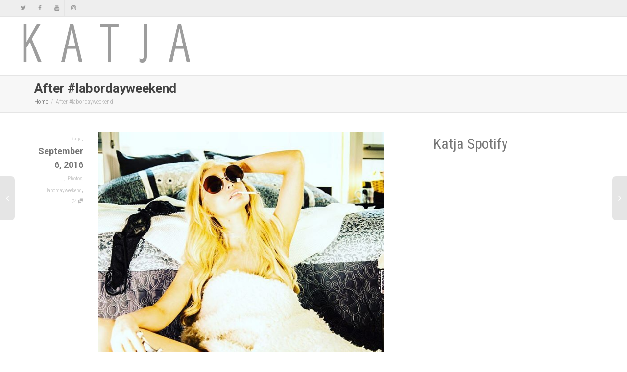

--- FILE ---
content_type: text/html; charset=UTF-8
request_url: https://www.katjaglieson.com/after-labordayweekend/
body_size: 27145
content:
<!DOCTYPE html>
<!--[if lt IE 7]>
<html class="no-js lt-ie9 lt-ie8 lt-ie7" lang="en-US"><![endif]-->
<!--[if IE 7]>
<html class="no-js lt-ie9 lt-ie8" lang="en-US"><![endif]-->
<!--[if IE 8]>
<html class="no-js lt-ie9" lang="en-US"><![endif]-->
<!--[if IE 9]>
<html class="no-js lt-ie10" lang="en-US"><![endif]-->
<!--[if gt IE 9]><!-->
<html class="no-js" lang="en-US">
<!--<![endif]-->
<head>
	<meta http-equiv="X-UA-Compatible" content="IE=9; IE=8; IE=7; IE=EDGE"/>
	<meta charset="UTF-8">
	<meta name="viewport" content="width=device-width, initial-scale=1.0">
	<link rel="profile" href="https://gmpg.org/xfn/11">
	<link rel="pingback" href="https://www.katjaglieson.com/xmlrpc.php">

	<!-- Fav and touch icons -->
			<link rel="shortcut icon" href="https://www.katjaglieson.com/wp-content/uploads/2016/04/katja_favicon.png">
				<link rel="apple-touch-icon-precomposed" href="https://www.katjaglieson.com/wp-content/uploads/2016/04/katja_favicon.png">
				<link rel="apple-touch-icon-precomposed" sizes="72x72" href="https://www.katjaglieson.com/wp-content/uploads/2016/04/katja_favicon.png">
				<link rel="apple-touch-icon-precomposed" sizes="114x114" href="https://www.katjaglieson.com/wp-content/uploads/2016/04/katja_favicon.png">
				<link rel="apple-touch-icon-precomposed" sizes="144x144" href="https://www.katjaglieson.com/wp-content/uploads/2016/04/katja_favicon.png">
	
	<!-- HTML5 shim, for IE6-8 support of HTML5 elements -->
	<!--[if lt IE 9]>
	<script src="https://www.katjaglieson.com/wp-content/themes/kleo/assets/js/html5shiv.js"></script>
	<![endif]-->

	<!--[if IE 7]>
	<link rel="stylesheet" href="https://www.katjaglieson.com/wp-content/themes/kleo/assets/css/fontello-ie7.css">
	<![endif]-->

	
	<link rel="alternate" type="application/rss+xml" title="Katja Glieson | Site Wide Activity RSS Feed" href="https://www.katjaglieson.com/popcult/activity/feed/" />


	<title>After #labordayweekend &#8211; Katja Glieson</title>
<meta name='robots' content='max-image-preview:large' />
<link rel='dns-prefetch' href='//fonts.googleapis.com' />
<link rel="alternate" type="application/rss+xml" title="Katja Glieson &raquo; Feed" href="https://www.katjaglieson.com/feed/" />
<link rel="alternate" type="application/rss+xml" title="Katja Glieson &raquo; Comments Feed" href="https://www.katjaglieson.com/comments/feed/" />
<link rel="alternate" type="application/rss+xml" title="Katja Glieson &raquo; After #labordayweekend Comments Feed" href="https://www.katjaglieson.com/after-labordayweekend/feed/" />
<link rel="alternate" title="oEmbed (JSON)" type="application/json+oembed" href="https://www.katjaglieson.com/wp-json/oembed/1.0/embed?url=https%3A%2F%2Fwww.katjaglieson.com%2Fafter-labordayweekend%2F" />
<link rel="alternate" title="oEmbed (XML)" type="text/xml+oembed" href="https://www.katjaglieson.com/wp-json/oembed/1.0/embed?url=https%3A%2F%2Fwww.katjaglieson.com%2Fafter-labordayweekend%2F&#038;format=xml" />
<style id='wp-img-auto-sizes-contain-inline-css' type='text/css'>
img:is([sizes=auto i],[sizes^="auto," i]){contain-intrinsic-size:3000px 1500px}
/*# sourceURL=wp-img-auto-sizes-contain-inline-css */
</style>
<style id='wp-emoji-styles-inline-css' type='text/css'>

	img.wp-smiley, img.emoji {
		display: inline !important;
		border: none !important;
		box-shadow: none !important;
		height: 1em !important;
		width: 1em !important;
		margin: 0 0.07em !important;
		vertical-align: -0.1em !important;
		background: none !important;
		padding: 0 !important;
	}
/*# sourceURL=wp-emoji-styles-inline-css */
</style>
<style id='wp-block-library-inline-css' type='text/css'>
:root{--wp-block-synced-color:#7a00df;--wp-block-synced-color--rgb:122,0,223;--wp-bound-block-color:var(--wp-block-synced-color);--wp-editor-canvas-background:#ddd;--wp-admin-theme-color:#007cba;--wp-admin-theme-color--rgb:0,124,186;--wp-admin-theme-color-darker-10:#006ba1;--wp-admin-theme-color-darker-10--rgb:0,107,160.5;--wp-admin-theme-color-darker-20:#005a87;--wp-admin-theme-color-darker-20--rgb:0,90,135;--wp-admin-border-width-focus:2px}@media (min-resolution:192dpi){:root{--wp-admin-border-width-focus:1.5px}}.wp-element-button{cursor:pointer}:root .has-very-light-gray-background-color{background-color:#eee}:root .has-very-dark-gray-background-color{background-color:#313131}:root .has-very-light-gray-color{color:#eee}:root .has-very-dark-gray-color{color:#313131}:root .has-vivid-green-cyan-to-vivid-cyan-blue-gradient-background{background:linear-gradient(135deg,#00d084,#0693e3)}:root .has-purple-crush-gradient-background{background:linear-gradient(135deg,#34e2e4,#4721fb 50%,#ab1dfe)}:root .has-hazy-dawn-gradient-background{background:linear-gradient(135deg,#faaca8,#dad0ec)}:root .has-subdued-olive-gradient-background{background:linear-gradient(135deg,#fafae1,#67a671)}:root .has-atomic-cream-gradient-background{background:linear-gradient(135deg,#fdd79a,#004a59)}:root .has-nightshade-gradient-background{background:linear-gradient(135deg,#330968,#31cdcf)}:root .has-midnight-gradient-background{background:linear-gradient(135deg,#020381,#2874fc)}:root{--wp--preset--font-size--normal:16px;--wp--preset--font-size--huge:42px}.has-regular-font-size{font-size:1em}.has-larger-font-size{font-size:2.625em}.has-normal-font-size{font-size:var(--wp--preset--font-size--normal)}.has-huge-font-size{font-size:var(--wp--preset--font-size--huge)}.has-text-align-center{text-align:center}.has-text-align-left{text-align:left}.has-text-align-right{text-align:right}.has-fit-text{white-space:nowrap!important}#end-resizable-editor-section{display:none}.aligncenter{clear:both}.items-justified-left{justify-content:flex-start}.items-justified-center{justify-content:center}.items-justified-right{justify-content:flex-end}.items-justified-space-between{justify-content:space-between}.screen-reader-text{border:0;clip-path:inset(50%);height:1px;margin:-1px;overflow:hidden;padding:0;position:absolute;width:1px;word-wrap:normal!important}.screen-reader-text:focus{background-color:#ddd;clip-path:none;color:#444;display:block;font-size:1em;height:auto;left:5px;line-height:normal;padding:15px 23px 14px;text-decoration:none;top:5px;width:auto;z-index:100000}html :where(.has-border-color){border-style:solid}html :where([style*=border-top-color]){border-top-style:solid}html :where([style*=border-right-color]){border-right-style:solid}html :where([style*=border-bottom-color]){border-bottom-style:solid}html :where([style*=border-left-color]){border-left-style:solid}html :where([style*=border-width]){border-style:solid}html :where([style*=border-top-width]){border-top-style:solid}html :where([style*=border-right-width]){border-right-style:solid}html :where([style*=border-bottom-width]){border-bottom-style:solid}html :where([style*=border-left-width]){border-left-style:solid}html :where(img[class*=wp-image-]){height:auto;max-width:100%}:where(figure){margin:0 0 1em}html :where(.is-position-sticky){--wp-admin--admin-bar--position-offset:var(--wp-admin--admin-bar--height,0px)}@media screen and (max-width:600px){html :where(.is-position-sticky){--wp-admin--admin-bar--position-offset:0px}}

/*# sourceURL=wp-block-library-inline-css */
</style><style id='wp-block-heading-inline-css' type='text/css'>
h1:where(.wp-block-heading).has-background,h2:where(.wp-block-heading).has-background,h3:where(.wp-block-heading).has-background,h4:where(.wp-block-heading).has-background,h5:where(.wp-block-heading).has-background,h6:where(.wp-block-heading).has-background{padding:1.25em 2.375em}h1.has-text-align-left[style*=writing-mode]:where([style*=vertical-lr]),h1.has-text-align-right[style*=writing-mode]:where([style*=vertical-rl]),h2.has-text-align-left[style*=writing-mode]:where([style*=vertical-lr]),h2.has-text-align-right[style*=writing-mode]:where([style*=vertical-rl]),h3.has-text-align-left[style*=writing-mode]:where([style*=vertical-lr]),h3.has-text-align-right[style*=writing-mode]:where([style*=vertical-rl]),h4.has-text-align-left[style*=writing-mode]:where([style*=vertical-lr]),h4.has-text-align-right[style*=writing-mode]:where([style*=vertical-rl]),h5.has-text-align-left[style*=writing-mode]:where([style*=vertical-lr]),h5.has-text-align-right[style*=writing-mode]:where([style*=vertical-rl]),h6.has-text-align-left[style*=writing-mode]:where([style*=vertical-lr]),h6.has-text-align-right[style*=writing-mode]:where([style*=vertical-rl]){rotate:180deg}
/*# sourceURL=https://www.katjaglieson.com/wp-includes/blocks/heading/style.min.css */
</style>
<style id='wp-block-paragraph-inline-css' type='text/css'>
.is-small-text{font-size:.875em}.is-regular-text{font-size:1em}.is-large-text{font-size:2.25em}.is-larger-text{font-size:3em}.has-drop-cap:not(:focus):first-letter{float:left;font-size:8.4em;font-style:normal;font-weight:100;line-height:.68;margin:.05em .1em 0 0;text-transform:uppercase}body.rtl .has-drop-cap:not(:focus):first-letter{float:none;margin-left:.1em}p.has-drop-cap.has-background{overflow:hidden}:root :where(p.has-background){padding:1.25em 2.375em}:where(p.has-text-color:not(.has-link-color)) a{color:inherit}p.has-text-align-left[style*="writing-mode:vertical-lr"],p.has-text-align-right[style*="writing-mode:vertical-rl"]{rotate:180deg}
/*# sourceURL=https://www.katjaglieson.com/wp-includes/blocks/paragraph/style.min.css */
</style>
<link rel='stylesheet' id='wc-blocks-style-css' href='https://www.katjaglieson.com/wp-content/plugins/woocommerce/assets/client/blocks/wc-blocks.css' type='text/css' media='all' />
<style id='global-styles-inline-css' type='text/css'>
:root{--wp--preset--aspect-ratio--square: 1;--wp--preset--aspect-ratio--4-3: 4/3;--wp--preset--aspect-ratio--3-4: 3/4;--wp--preset--aspect-ratio--3-2: 3/2;--wp--preset--aspect-ratio--2-3: 2/3;--wp--preset--aspect-ratio--16-9: 16/9;--wp--preset--aspect-ratio--9-16: 9/16;--wp--preset--color--black: #000000;--wp--preset--color--cyan-bluish-gray: #abb8c3;--wp--preset--color--white: #ffffff;--wp--preset--color--pale-pink: #f78da7;--wp--preset--color--vivid-red: #cf2e2e;--wp--preset--color--luminous-vivid-orange: #ff6900;--wp--preset--color--luminous-vivid-amber: #fcb900;--wp--preset--color--light-green-cyan: #7bdcb5;--wp--preset--color--vivid-green-cyan: #00d084;--wp--preset--color--pale-cyan-blue: #8ed1fc;--wp--preset--color--vivid-cyan-blue: #0693e3;--wp--preset--color--vivid-purple: #9b51e0;--wp--preset--gradient--vivid-cyan-blue-to-vivid-purple: linear-gradient(135deg,rgb(6,147,227) 0%,rgb(155,81,224) 100%);--wp--preset--gradient--light-green-cyan-to-vivid-green-cyan: linear-gradient(135deg,rgb(122,220,180) 0%,rgb(0,208,130) 100%);--wp--preset--gradient--luminous-vivid-amber-to-luminous-vivid-orange: linear-gradient(135deg,rgb(252,185,0) 0%,rgb(255,105,0) 100%);--wp--preset--gradient--luminous-vivid-orange-to-vivid-red: linear-gradient(135deg,rgb(255,105,0) 0%,rgb(207,46,46) 100%);--wp--preset--gradient--very-light-gray-to-cyan-bluish-gray: linear-gradient(135deg,rgb(238,238,238) 0%,rgb(169,184,195) 100%);--wp--preset--gradient--cool-to-warm-spectrum: linear-gradient(135deg,rgb(74,234,220) 0%,rgb(151,120,209) 20%,rgb(207,42,186) 40%,rgb(238,44,130) 60%,rgb(251,105,98) 80%,rgb(254,248,76) 100%);--wp--preset--gradient--blush-light-purple: linear-gradient(135deg,rgb(255,206,236) 0%,rgb(152,150,240) 100%);--wp--preset--gradient--blush-bordeaux: linear-gradient(135deg,rgb(254,205,165) 0%,rgb(254,45,45) 50%,rgb(107,0,62) 100%);--wp--preset--gradient--luminous-dusk: linear-gradient(135deg,rgb(255,203,112) 0%,rgb(199,81,192) 50%,rgb(65,88,208) 100%);--wp--preset--gradient--pale-ocean: linear-gradient(135deg,rgb(255,245,203) 0%,rgb(182,227,212) 50%,rgb(51,167,181) 100%);--wp--preset--gradient--electric-grass: linear-gradient(135deg,rgb(202,248,128) 0%,rgb(113,206,126) 100%);--wp--preset--gradient--midnight: linear-gradient(135deg,rgb(2,3,129) 0%,rgb(40,116,252) 100%);--wp--preset--font-size--small: 13px;--wp--preset--font-size--medium: 20px;--wp--preset--font-size--large: 36px;--wp--preset--font-size--x-large: 42px;--wp--preset--spacing--20: 0.44rem;--wp--preset--spacing--30: 0.67rem;--wp--preset--spacing--40: 1rem;--wp--preset--spacing--50: 1.5rem;--wp--preset--spacing--60: 2.25rem;--wp--preset--spacing--70: 3.38rem;--wp--preset--spacing--80: 5.06rem;--wp--preset--shadow--natural: 6px 6px 9px rgba(0, 0, 0, 0.2);--wp--preset--shadow--deep: 12px 12px 50px rgba(0, 0, 0, 0.4);--wp--preset--shadow--sharp: 6px 6px 0px rgba(0, 0, 0, 0.2);--wp--preset--shadow--outlined: 6px 6px 0px -3px rgb(255, 255, 255), 6px 6px rgb(0, 0, 0);--wp--preset--shadow--crisp: 6px 6px 0px rgb(0, 0, 0);}:where(.is-layout-flex){gap: 0.5em;}:where(.is-layout-grid){gap: 0.5em;}body .is-layout-flex{display: flex;}.is-layout-flex{flex-wrap: wrap;align-items: center;}.is-layout-flex > :is(*, div){margin: 0;}body .is-layout-grid{display: grid;}.is-layout-grid > :is(*, div){margin: 0;}:where(.wp-block-columns.is-layout-flex){gap: 2em;}:where(.wp-block-columns.is-layout-grid){gap: 2em;}:where(.wp-block-post-template.is-layout-flex){gap: 1.25em;}:where(.wp-block-post-template.is-layout-grid){gap: 1.25em;}.has-black-color{color: var(--wp--preset--color--black) !important;}.has-cyan-bluish-gray-color{color: var(--wp--preset--color--cyan-bluish-gray) !important;}.has-white-color{color: var(--wp--preset--color--white) !important;}.has-pale-pink-color{color: var(--wp--preset--color--pale-pink) !important;}.has-vivid-red-color{color: var(--wp--preset--color--vivid-red) !important;}.has-luminous-vivid-orange-color{color: var(--wp--preset--color--luminous-vivid-orange) !important;}.has-luminous-vivid-amber-color{color: var(--wp--preset--color--luminous-vivid-amber) !important;}.has-light-green-cyan-color{color: var(--wp--preset--color--light-green-cyan) !important;}.has-vivid-green-cyan-color{color: var(--wp--preset--color--vivid-green-cyan) !important;}.has-pale-cyan-blue-color{color: var(--wp--preset--color--pale-cyan-blue) !important;}.has-vivid-cyan-blue-color{color: var(--wp--preset--color--vivid-cyan-blue) !important;}.has-vivid-purple-color{color: var(--wp--preset--color--vivid-purple) !important;}.has-black-background-color{background-color: var(--wp--preset--color--black) !important;}.has-cyan-bluish-gray-background-color{background-color: var(--wp--preset--color--cyan-bluish-gray) !important;}.has-white-background-color{background-color: var(--wp--preset--color--white) !important;}.has-pale-pink-background-color{background-color: var(--wp--preset--color--pale-pink) !important;}.has-vivid-red-background-color{background-color: var(--wp--preset--color--vivid-red) !important;}.has-luminous-vivid-orange-background-color{background-color: var(--wp--preset--color--luminous-vivid-orange) !important;}.has-luminous-vivid-amber-background-color{background-color: var(--wp--preset--color--luminous-vivid-amber) !important;}.has-light-green-cyan-background-color{background-color: var(--wp--preset--color--light-green-cyan) !important;}.has-vivid-green-cyan-background-color{background-color: var(--wp--preset--color--vivid-green-cyan) !important;}.has-pale-cyan-blue-background-color{background-color: var(--wp--preset--color--pale-cyan-blue) !important;}.has-vivid-cyan-blue-background-color{background-color: var(--wp--preset--color--vivid-cyan-blue) !important;}.has-vivid-purple-background-color{background-color: var(--wp--preset--color--vivid-purple) !important;}.has-black-border-color{border-color: var(--wp--preset--color--black) !important;}.has-cyan-bluish-gray-border-color{border-color: var(--wp--preset--color--cyan-bluish-gray) !important;}.has-white-border-color{border-color: var(--wp--preset--color--white) !important;}.has-pale-pink-border-color{border-color: var(--wp--preset--color--pale-pink) !important;}.has-vivid-red-border-color{border-color: var(--wp--preset--color--vivid-red) !important;}.has-luminous-vivid-orange-border-color{border-color: var(--wp--preset--color--luminous-vivid-orange) !important;}.has-luminous-vivid-amber-border-color{border-color: var(--wp--preset--color--luminous-vivid-amber) !important;}.has-light-green-cyan-border-color{border-color: var(--wp--preset--color--light-green-cyan) !important;}.has-vivid-green-cyan-border-color{border-color: var(--wp--preset--color--vivid-green-cyan) !important;}.has-pale-cyan-blue-border-color{border-color: var(--wp--preset--color--pale-cyan-blue) !important;}.has-vivid-cyan-blue-border-color{border-color: var(--wp--preset--color--vivid-cyan-blue) !important;}.has-vivid-purple-border-color{border-color: var(--wp--preset--color--vivid-purple) !important;}.has-vivid-cyan-blue-to-vivid-purple-gradient-background{background: var(--wp--preset--gradient--vivid-cyan-blue-to-vivid-purple) !important;}.has-light-green-cyan-to-vivid-green-cyan-gradient-background{background: var(--wp--preset--gradient--light-green-cyan-to-vivid-green-cyan) !important;}.has-luminous-vivid-amber-to-luminous-vivid-orange-gradient-background{background: var(--wp--preset--gradient--luminous-vivid-amber-to-luminous-vivid-orange) !important;}.has-luminous-vivid-orange-to-vivid-red-gradient-background{background: var(--wp--preset--gradient--luminous-vivid-orange-to-vivid-red) !important;}.has-very-light-gray-to-cyan-bluish-gray-gradient-background{background: var(--wp--preset--gradient--very-light-gray-to-cyan-bluish-gray) !important;}.has-cool-to-warm-spectrum-gradient-background{background: var(--wp--preset--gradient--cool-to-warm-spectrum) !important;}.has-blush-light-purple-gradient-background{background: var(--wp--preset--gradient--blush-light-purple) !important;}.has-blush-bordeaux-gradient-background{background: var(--wp--preset--gradient--blush-bordeaux) !important;}.has-luminous-dusk-gradient-background{background: var(--wp--preset--gradient--luminous-dusk) !important;}.has-pale-ocean-gradient-background{background: var(--wp--preset--gradient--pale-ocean) !important;}.has-electric-grass-gradient-background{background: var(--wp--preset--gradient--electric-grass) !important;}.has-midnight-gradient-background{background: var(--wp--preset--gradient--midnight) !important;}.has-small-font-size{font-size: var(--wp--preset--font-size--small) !important;}.has-medium-font-size{font-size: var(--wp--preset--font-size--medium) !important;}.has-large-font-size{font-size: var(--wp--preset--font-size--large) !important;}.has-x-large-font-size{font-size: var(--wp--preset--font-size--x-large) !important;}
/*# sourceURL=global-styles-inline-css */
</style>

<style id='classic-theme-styles-inline-css' type='text/css'>
/*! This file is auto-generated */
.wp-block-button__link{color:#fff;background-color:#32373c;border-radius:9999px;box-shadow:none;text-decoration:none;padding:calc(.667em + 2px) calc(1.333em + 2px);font-size:1.125em}.wp-block-file__button{background:#32373c;color:#fff;text-decoration:none}
/*# sourceURL=/wp-includes/css/classic-themes.min.css */
</style>
<link rel='stylesheet' id='sr7css-css' href='//www.katjaglieson.com/wp-content/plugins/revslider/public/css/sr7.css' type='text/css' media='all' />
<style id='woocommerce-inline-inline-css' type='text/css'>
.woocommerce form .form-row .required { visibility: visible; }
/*# sourceURL=woocommerce-inline-inline-css */
</style>
<link rel='stylesheet' id='mediaelement-css' href='https://www.katjaglieson.com/wp-includes/js/mediaelement/mediaelementplayer-legacy.min.css' type='text/css' media='all' />
<link rel='stylesheet' id='kleo-google-fonts-css' href='//fonts.googleapis.com/css?family=Roboto%3A700%7CRoboto+Condensed%3A700%2C400%2C300&#038;ver=6.9' type='text/css' media='all' />
<link rel='stylesheet' id='esg-plugin-settings-css' href='https://www.katjaglieson.com/wp-content/plugins/essential-grid/public/assets/css/settings.css' type='text/css' media='all' />
<link rel='stylesheet' id='tp-fontello-css' href='https://www.katjaglieson.com/wp-content/plugins/essential-grid/public/assets/font/fontello/css/fontello.css' type='text/css' media='all' />
<link rel='stylesheet' id='kleo-combined-css' href='https://www.katjaglieson.com/wp-content/uploads/custom_styles/combined.css' type='text/css' media='all' />
<link rel='stylesheet' id='kleo-woocommerce-css' href='https://www.katjaglieson.com/wp-content/themes/kleo/woocommerce/assets/css/woocommerce.min.css' type='text/css' media='all' />
<link rel='stylesheet' id='kleo-colors-css' href='https://www.katjaglieson.com/wp-content/uploads/custom_styles/dynamic.css' type='text/css' media='all' />
<link rel='stylesheet' id='kleo-fonts-css' href='https://www.katjaglieson.com/wp-content/themes/kleo/assets/css/fontello.css' type='text/css' media='all' />
<script type="f2dd93259e12ab8a87c62d56-text/javascript" id="tp-tools-js-before">
/* <![CDATA[ */
 window.ESG ??= {}; ESG.E ??= {}; ESG.E.site_url = 'https://www.katjaglieson.com'; ESG.E.plugin_url = 'https://www.katjaglieson.com/wp-content/plugins/essential-grid/'; ESG.E.ajax_url = 'https://www.katjaglieson.com/wp-admin/admin-ajax.php'; ESG.E.nonce = '7bdab4b452'; ESG.E.tptools = false; ESG.E.waitTptFunc ??= []; ESG.F ??= {}; ESG.F.waitTpt = () => { if ( typeof jQuery==='undefined' || !window?._tpt?.regResource || !ESG?.E?.plugin_url || (!ESG.E.tptools && !window?.SR7?.E?.plugin_url) ) return setTimeout(ESG.F.waitTpt, 29); if (!window._tpt.gsap) window._tpt.regResource({id: 'tpgsap', url : ESG.E.tptools && ESG.E.plugin_url+'/public/assets/js/libs/tpgsap.js' || SR7.E.plugin_url + 'public/js/libs/tpgsap.js'}); _tpt.checkResources(['tpgsap']).then(() => { if (window.tpGS && !_tpt?.Back) { _tpt.eases = tpGS.eases; Object.keys(_tpt.eases).forEach((e) => {_tpt[e] === undefined && (_tpt[e] = tpGS[e])}); } ESG.E.waitTptFunc.forEach((f) => { typeof f === 'function' && f(); }); ESG.E.waitTptFunc = []; }); }
//# sourceURL=tp-tools-js-before
/* ]]> */
</script>
<script type="f2dd93259e12ab8a87c62d56-text/javascript" src="//www.katjaglieson.com/wp-content/plugins/revslider/public/js/libs/tptools.js" id="tp-tools-js" async="async" data-wp-strategy="async"></script>
<script type="f2dd93259e12ab8a87c62d56-text/javascript" src="//www.katjaglieson.com/wp-content/plugins/revslider/public/js/sr7.js" id="sr7-js" async="async" data-wp-strategy="async"></script>
<script type="f2dd93259e12ab8a87c62d56-text/javascript" src="https://www.katjaglieson.com/wp-includes/js/jquery/jquery.min.js" id="jquery-core-js"></script>
<script type="f2dd93259e12ab8a87c62d56-text/javascript" src="https://www.katjaglieson.com/wp-includes/js/jquery/jquery-migrate.min.js" id="jquery-migrate-js"></script>
<script type="f2dd93259e12ab8a87c62d56-text/javascript" src="https://www.katjaglieson.com/wp-content/plugins/woocommerce/assets/js/jquery-blockui/jquery.blockUI.min.js" id="wc-jquery-blockui-js" data-wp-strategy="defer"></script>
<script type="f2dd93259e12ab8a87c62d56-text/javascript" id="wc-add-to-cart-js-extra">
/* <![CDATA[ */
var wc_add_to_cart_params = {"ajax_url":"/wp-admin/admin-ajax.php","wc_ajax_url":"/?wc-ajax=%%endpoint%%","i18n_view_cart":"View cart","cart_url":"https://www.katjaglieson.com/cart/","is_cart":"","cart_redirect_after_add":"no"};
//# sourceURL=wc-add-to-cart-js-extra
/* ]]> */
</script>
<script type="f2dd93259e12ab8a87c62d56-text/javascript" src="https://www.katjaglieson.com/wp-content/plugins/woocommerce/assets/js/frontend/add-to-cart.min.js" id="wc-add-to-cart-js" data-wp-strategy="defer"></script>
<script type="f2dd93259e12ab8a87c62d56-text/javascript" src="https://www.katjaglieson.com/wp-content/plugins/woocommerce/assets/js/js-cookie/js.cookie.min.js" id="wc-js-cookie-js" defer="defer" data-wp-strategy="defer"></script>
<script type="f2dd93259e12ab8a87c62d56-text/javascript" id="woocommerce-js-extra">
/* <![CDATA[ */
var woocommerce_params = {"ajax_url":"/wp-admin/admin-ajax.php","wc_ajax_url":"/?wc-ajax=%%endpoint%%","i18n_password_show":"Show password","i18n_password_hide":"Hide password"};
//# sourceURL=woocommerce-js-extra
/* ]]> */
</script>
<script type="f2dd93259e12ab8a87c62d56-text/javascript" src="https://www.katjaglieson.com/wp-content/plugins/woocommerce/assets/js/frontend/woocommerce.min.js" id="woocommerce-js" defer="defer" data-wp-strategy="defer"></script>
<script type="f2dd93259e12ab8a87c62d56-text/javascript" src="https://www.katjaglieson.com/wp-content/plugins/js_composer/assets/js/vendors/woocommerce-add-to-cart.js" id="vc_woocommerce-add-to-cart-js-js"></script>
<script type="f2dd93259e12ab8a87c62d56-text/javascript" src="https://www.katjaglieson.com/wp-content/themes/kleo/assets/js/modernizr.custom.46504.js" id="modernizr-js"></script>
<script type="f2dd93259e12ab8a87c62d56-text/javascript"></script><link rel="https://api.w.org/" href="https://www.katjaglieson.com/wp-json/" /><link rel="alternate" title="JSON" type="application/json" href="https://www.katjaglieson.com/wp-json/wp/v2/posts/11128" /><link rel="EditURI" type="application/rsd+xml" title="RSD" href="https://www.katjaglieson.com/xmlrpc.php?rsd" />
<meta name="generator" content="WordPress 6.9" />
<meta name="generator" content="WooCommerce 10.4.3" />
<link rel="canonical" href="https://www.katjaglieson.com/after-labordayweekend/" />
<link rel='shortlink' href='https://www.katjaglieson.com/?p=11128' />

	<script type="f2dd93259e12ab8a87c62d56-text/javascript">var ajaxurl = 'https://www.katjaglieson.com/wp-admin/admin-ajax.php';</script>

    <script type="f2dd93259e12ab8a87c62d56-text/javascript">
        /*
		 prevent dom flickering for elements hidden with js
		 */
        "use strict";

        document.documentElement.className += ' js-active ';
        document.documentElement.className += 'ontouchstart' in document.documentElement ? ' kleo-mobile ' : ' kleo-desktop ';

        var prefix = ['-webkit-', '-o-', '-moz-', '-ms-', ""];
        for (var i in prefix) {
            if (prefix[i] + 'transform' in document.documentElement.style) document.documentElement.className += " kleo-transform ";
            break;
        }
    </script>
		<noscript><style>.woocommerce-product-gallery{ opacity: 1 !important; }</style></noscript>
	<meta name="generator" content="Powered by WPBakery Page Builder - drag and drop page builder for WordPress."/>
<link rel="preconnect" href="https://fonts.googleapis.com">
<link rel="preconnect" href="https://fonts.gstatic.com/" crossorigin>
<meta name="generator" content="Powered by Slider Revolution 6.7.38 - responsive, Mobile-Friendly Slider Plugin for WordPress with comfortable drag and drop interface." />

<style>
.widget_tag_cloud a { font-size: small !important; }
</style>
<script type="f2dd93259e12ab8a87c62d56-text/javascript">
	window._tpt			??= {};
	window.SR7			??= {};
	_tpt.R				??= {};
	_tpt.R.fonts		??= {};
	_tpt.R.fonts.customFonts??= {};
	SR7.devMode			=  false;
	SR7.F 				??= {};
	SR7.G				??= {};
	SR7.LIB				??= {};
	SR7.E				??= {};
	SR7.E.gAddons		??= {};
	SR7.E.php 			??= {};
	SR7.E.nonce			= 'd517396d7b';
	SR7.E.ajaxurl		= 'https://www.katjaglieson.com/wp-admin/admin-ajax.php';
	SR7.E.resturl		= 'https://www.katjaglieson.com/wp-json/';
	SR7.E.slug_path		= 'revslider/revslider.php';
	SR7.E.slug			= 'revslider';
	SR7.E.plugin_url	= 'https://www.katjaglieson.com/wp-content/plugins/revslider/';
	SR7.E.wp_plugin_url = 'https://www.katjaglieson.com/wp-content/plugins/';
	SR7.E.revision		= '6.7.38';
	SR7.E.fontBaseUrl	= '';
	SR7.G.breakPoints 	= [1240,1024,768,480];
	SR7.G.fSUVW 		= false;
	SR7.E.modules 		= ['module','page','slide','layer','draw','animate','srtools','canvas','defaults','carousel','navigation','media','modifiers','migration'];
	SR7.E.libs 			= ['WEBGL'];
	SR7.E.css 			= ['csslp','cssbtns','cssfilters','cssnav','cssmedia'];
	SR7.E.resources		= {};
	SR7.E.ytnc			= false;
	SR7.JSON			??= {};
/*! Slider Revolution 7.0 - Page Processor */
!function(){"use strict";window.SR7??={},window._tpt??={},SR7.version="Slider Revolution 6.7.16",_tpt.getMobileZoom=()=>_tpt.is_mobile?document.documentElement.clientWidth/window.innerWidth:1,_tpt.getWinDim=function(t){_tpt.screenHeightWithUrlBar??=window.innerHeight;let e=SR7.F?.modal?.visible&&SR7.M[SR7.F.module.getIdByAlias(SR7.F.modal.requested)];_tpt.scrollBar=window.innerWidth!==document.documentElement.clientWidth||e&&window.innerWidth!==e.c.module.clientWidth,_tpt.winW=_tpt.getMobileZoom()*window.innerWidth-(_tpt.scrollBar||"prepare"==t?_tpt.scrollBarW??_tpt.mesureScrollBar():0),_tpt.winH=_tpt.getMobileZoom()*window.innerHeight,_tpt.winWAll=document.documentElement.clientWidth},_tpt.getResponsiveLevel=function(t,e){return SR7.G.fSUVW?_tpt.closestGE(t,window.innerWidth):_tpt.closestGE(t,_tpt.winWAll)},_tpt.mesureScrollBar=function(){let t=document.createElement("div");return t.className="RSscrollbar-measure",t.style.width="100px",t.style.height="100px",t.style.overflow="scroll",t.style.position="absolute",t.style.top="-9999px",document.body.appendChild(t),_tpt.scrollBarW=t.offsetWidth-t.clientWidth,document.body.removeChild(t),_tpt.scrollBarW},_tpt.loadCSS=async function(t,e,s){return s?_tpt.R.fonts.required[e].status=1:(_tpt.R[e]??={},_tpt.R[e].status=1),new Promise(((i,n)=>{if(_tpt.isStylesheetLoaded(t))s?_tpt.R.fonts.required[e].status=2:_tpt.R[e].status=2,i();else{const o=document.createElement("link");o.rel="stylesheet";let l="text",r="css";o["type"]=l+"/"+r,o.href=t,o.onload=()=>{s?_tpt.R.fonts.required[e].status=2:_tpt.R[e].status=2,i()},o.onerror=()=>{s?_tpt.R.fonts.required[e].status=3:_tpt.R[e].status=3,n(new Error(`Failed to load CSS: ${t}`))},document.head.appendChild(o)}}))},_tpt.addContainer=function(t){const{tag:e="div",id:s,class:i,datas:n,textContent:o,iHTML:l}=t,r=document.createElement(e);if(s&&""!==s&&(r.id=s),i&&""!==i&&(r.className=i),n)for(const[t,e]of Object.entries(n))"style"==t?r.style.cssText=e:r.setAttribute(`data-${t}`,e);return o&&(r.textContent=o),l&&(r.innerHTML=l),r},_tpt.collector=function(){return{fragment:new DocumentFragment,add(t){var e=_tpt.addContainer(t);return this.fragment.appendChild(e),e},append(t){t.appendChild(this.fragment)}}},_tpt.isStylesheetLoaded=function(t){let e=t.split("?")[0];return Array.from(document.querySelectorAll('link[rel="stylesheet"], link[rel="preload"]')).some((t=>t.href.split("?")[0]===e))},_tpt.preloader={requests:new Map,preloaderTemplates:new Map,show:function(t,e){if(!e||!t)return;const{type:s,color:i}=e;if(s<0||"off"==s)return;const n=`preloader_${s}`;let o=this.preloaderTemplates.get(n);o||(o=this.build(s,i),this.preloaderTemplates.set(n,o)),this.requests.has(t)||this.requests.set(t,{count:0});const l=this.requests.get(t);clearTimeout(l.timer),l.count++,1===l.count&&(l.timer=setTimeout((()=>{l.preloaderClone=o.cloneNode(!0),l.anim&&l.anim.kill(),void 0!==_tpt.gsap?l.anim=_tpt.gsap.fromTo(l.preloaderClone,1,{opacity:0},{opacity:1}):l.preloaderClone.classList.add("sr7-fade-in"),t.appendChild(l.preloaderClone)}),150))},hide:function(t){if(!this.requests.has(t))return;const e=this.requests.get(t);e.count--,e.count<0&&(e.count=0),e.anim&&e.anim.kill(),0===e.count&&(clearTimeout(e.timer),e.preloaderClone&&(e.preloaderClone.classList.remove("sr7-fade-in"),e.anim=_tpt.gsap.to(e.preloaderClone,.3,{opacity:0,onComplete:function(){e.preloaderClone.remove()}})))},state:function(t){if(!this.requests.has(t))return!1;return this.requests.get(t).count>0},build:(t,e="#ffffff",s="")=>{if(t<0||"off"===t)return null;const i=parseInt(t);if(t="prlt"+i,isNaN(i))return null;if(_tpt.loadCSS(SR7.E.plugin_url+"public/css/preloaders/t"+i+".css","preloader_"+t),isNaN(i)||i<6){const n=`background-color:${e}`,o=1===i||2==i?n:"",l=3===i||4==i?n:"",r=_tpt.collector();["dot1","dot2","bounce1","bounce2","bounce3"].forEach((t=>r.add({tag:"div",class:t,datas:{style:l}})));const d=_tpt.addContainer({tag:"sr7-prl",class:`${t} ${s}`,datas:{style:o}});return r.append(d),d}{let n={};if(7===i){let t;e.startsWith("#")?(t=e.replace("#",""),t=`rgba(${parseInt(t.substring(0,2),16)}, ${parseInt(t.substring(2,4),16)}, ${parseInt(t.substring(4,6),16)}, `):e.startsWith("rgb")&&(t=e.slice(e.indexOf("(")+1,e.lastIndexOf(")")).split(",").map((t=>t.trim())),t=`rgba(${t[0]}, ${t[1]}, ${t[2]}, `),t&&(n.style=`border-top-color: ${t}0.65); border-bottom-color: ${t}0.15); border-left-color: ${t}0.65); border-right-color: ${t}0.15)`)}else 12===i&&(n.style=`background:${e}`);const o=[10,0,4,2,5,9,0,4,4,2][i-6],l=_tpt.collector(),r=l.add({tag:"div",class:"sr7-prl-inner",datas:n});Array.from({length:o}).forEach((()=>r.appendChild(l.add({tag:"span",datas:{style:`background:${e}`}}))));const d=_tpt.addContainer({tag:"sr7-prl",class:`${t} ${s}`});return l.append(d),d}}},SR7.preLoader={show:(t,e)=>{"off"!==(SR7.M[t]?.settings?.pLoader?.type??"off")&&_tpt.preloader.show(e||SR7.M[t].c.module,SR7.M[t]?.settings?.pLoader??{color:"#fff",type:10})},hide:(t,e)=>{"off"!==(SR7.M[t]?.settings?.pLoader?.type??"off")&&_tpt.preloader.hide(e||SR7.M[t].c.module)},state:(t,e)=>_tpt.preloader.state(e||SR7.M[t].c.module)},_tpt.prepareModuleHeight=function(t){window.SR7.M??={},window.SR7.M[t.id]??={},"ignore"==t.googleFont&&(SR7.E.ignoreGoogleFont=!0);let e=window.SR7.M[t.id];if(null==_tpt.scrollBarW&&_tpt.mesureScrollBar(),e.c??={},e.states??={},e.settings??={},e.settings.size??={},t.fixed&&(e.settings.fixed=!0),e.c.module=document.querySelector("sr7-module#"+t.id),e.c.adjuster=e.c.module.getElementsByTagName("sr7-adjuster")[0],e.c.content=e.c.module.getElementsByTagName("sr7-content")[0],"carousel"==t.type&&(e.c.carousel=e.c.content.getElementsByTagName("sr7-carousel")[0]),null==e.c.module||null==e.c.module)return;t.plType&&t.plColor&&(e.settings.pLoader={type:t.plType,color:t.plColor}),void 0===t.plType||"off"===t.plType||SR7.preLoader.state(t.id)&&SR7.preLoader.state(t.id,e.c.module)||SR7.preLoader.show(t.id,e.c.module),_tpt.winW||_tpt.getWinDim("prepare"),_tpt.getWinDim();let s=""+e.c.module.dataset?.modal;"modal"==s||"true"==s||"undefined"!==s&&"false"!==s||(e.settings.size.fullWidth=t.size.fullWidth,e.LEV??=_tpt.getResponsiveLevel(window.SR7.G.breakPoints,t.id),t.vpt=_tpt.fillArray(t.vpt,5),e.settings.vPort=t.vpt[e.LEV],void 0!==t.el&&"720"==t.el[4]&&t.gh[4]!==t.el[4]&&"960"==t.el[3]&&t.gh[3]!==t.el[3]&&"768"==t.el[2]&&t.gh[2]!==t.el[2]&&delete t.el,e.settings.size.height=null==t.el||null==t.el[e.LEV]||0==t.el[e.LEV]||"auto"==t.el[e.LEV]?_tpt.fillArray(t.gh,5,-1):_tpt.fillArray(t.el,5,-1),e.settings.size.width=_tpt.fillArray(t.gw,5,-1),e.settings.size.minHeight=_tpt.fillArray(t.mh??[0],5,-1),e.cacheSize={fullWidth:e.settings.size?.fullWidth,fullHeight:e.settings.size?.fullHeight},void 0!==t.off&&(t.off?.t&&(e.settings.size.m??={})&&(e.settings.size.m.t=t.off.t),t.off?.b&&(e.settings.size.m??={})&&(e.settings.size.m.b=t.off.b),t.off?.l&&(e.settings.size.p??={})&&(e.settings.size.p.l=t.off.l),t.off?.r&&(e.settings.size.p??={})&&(e.settings.size.p.r=t.off.r),e.offsetPrepared=!0),_tpt.updatePMHeight(t.id,t,!0))},_tpt.updatePMHeight=(t,e,s)=>{let i=SR7.M[t];var n=i.settings.size.fullWidth?_tpt.winW:i.c.module.parentNode.offsetWidth;n=0===n||isNaN(n)?_tpt.winW:n;let o=i.settings.size.width[i.LEV]||i.settings.size.width[i.LEV++]||i.settings.size.width[i.LEV--]||n,l=i.settings.size.height[i.LEV]||i.settings.size.height[i.LEV++]||i.settings.size.height[i.LEV--]||0,r=i.settings.size.minHeight[i.LEV]||i.settings.size.minHeight[i.LEV++]||i.settings.size.minHeight[i.LEV--]||0;if(l="auto"==l?0:l,l=parseInt(l),"carousel"!==e.type&&(n-=parseInt(e.onw??0)||0),i.MP=!i.settings.size.fullWidth&&n<o||_tpt.winW<o?Math.min(1,n/o):1,e.size.fullScreen||e.size.fullHeight){let t=parseInt(e.fho)||0,s=(""+e.fho).indexOf("%")>-1;e.newh=_tpt.winH-(s?_tpt.winH*t/100:t)}else e.newh=i.MP*Math.max(l,r);if(e.newh+=(parseInt(e.onh??0)||0)+(parseInt(e.carousel?.pt)||0)+(parseInt(e.carousel?.pb)||0),void 0!==e.slideduration&&(e.newh=Math.max(e.newh,parseInt(e.slideduration)/3)),e.shdw&&_tpt.buildShadow(e.id,e),i.c.adjuster.style.height=e.newh+"px",i.c.module.style.height=e.newh+"px",i.c.content.style.height=e.newh+"px",i.states.heightPrepared=!0,i.dims??={},i.dims.moduleRect=i.c.module.getBoundingClientRect(),i.c.content.style.left="-"+i.dims.moduleRect.left+"px",!i.settings.size.fullWidth)return s&&requestAnimationFrame((()=>{n!==i.c.module.parentNode.offsetWidth&&_tpt.updatePMHeight(e.id,e)})),void _tpt.bgStyle(e.id,e,window.innerWidth==_tpt.winW,!0);_tpt.bgStyle(e.id,e,window.innerWidth==_tpt.winW,!0),requestAnimationFrame((function(){s&&requestAnimationFrame((()=>{n!==i.c.module.parentNode.offsetWidth&&_tpt.updatePMHeight(e.id,e)}))})),i.earlyResizerFunction||(i.earlyResizerFunction=function(){requestAnimationFrame((function(){_tpt.getWinDim(),_tpt.moduleDefaults(e.id,e),_tpt.updateSlideBg(t,!0)}))},window.addEventListener("resize",i.earlyResizerFunction))},_tpt.buildShadow=function(t,e){let s=SR7.M[t];null==s.c.shadow&&(s.c.shadow=document.createElement("sr7-module-shadow"),s.c.shadow.classList.add("sr7-shdw-"+e.shdw),s.c.content.appendChild(s.c.shadow))},_tpt.bgStyle=async(t,e,s,i,n)=>{const o=SR7.M[t];if((e=e??o.settings).fixed&&!o.c.module.classList.contains("sr7-top-fixed")&&(o.c.module.classList.add("sr7-top-fixed"),o.c.module.style.position="fixed",o.c.module.style.width="100%",o.c.module.style.top="0px",o.c.module.style.left="0px",o.c.module.style.pointerEvents="none",o.c.module.style.zIndex=5e3,o.c.content.style.pointerEvents="none"),null==o.c.bgcanvas){let t=document.createElement("sr7-module-bg"),l=!1;if("string"==typeof e?.bg?.color&&e?.bg?.color.includes("{"))if(_tpt.gradient&&_tpt.gsap)e.bg.color=_tpt.gradient.convert(e.bg.color);else try{let t=JSON.parse(e.bg.color);(t?.orig||t?.string)&&(e.bg.color=JSON.parse(e.bg.color))}catch(t){return}let r="string"==typeof e?.bg?.color?e?.bg?.color||"transparent":e?.bg?.color?.string??e?.bg?.color?.orig??e?.bg?.color?.color??"transparent";if(t.style["background"+(String(r).includes("grad")?"":"Color")]=r,("transparent"!==r||n)&&(l=!0),o.offsetPrepared&&(t.style.visibility="hidden"),e?.bg?.image?.src&&(t.style.backgroundImage=`url(${e?.bg?.image.src})`,t.style.backgroundSize=""==(e.bg.image?.size??"")?"cover":e.bg.image.size,t.style.backgroundPosition=e.bg.image.position,t.style.backgroundRepeat=""==e.bg.image.repeat||null==e.bg.image.repeat?"no-repeat":e.bg.image.repeat,l=!0),!l)return;o.c.bgcanvas=t,e.size.fullWidth?t.style.width=_tpt.winW-(s&&_tpt.winH<document.body.offsetHeight?_tpt.scrollBarW:0)+"px":i&&(t.style.width=o.c.module.offsetWidth+"px"),e.sbt?.use?o.c.content.appendChild(o.c.bgcanvas):o.c.module.appendChild(o.c.bgcanvas)}o.c.bgcanvas.style.height=void 0!==e.newh?e.newh+"px":("carousel"==e.type?o.dims.module.h:o.dims.content.h)+"px",o.c.bgcanvas.style.left=!s&&e.sbt?.use||o.c.bgcanvas.closest("SR7-CONTENT")?"0px":"-"+(o?.dims?.moduleRect?.left??0)+"px"},_tpt.updateSlideBg=function(t,e){const s=SR7.M[t];let i=s.settings;s?.c?.bgcanvas&&(i.size.fullWidth?s.c.bgcanvas.style.width=_tpt.winW-(e&&_tpt.winH<document.body.offsetHeight?_tpt.scrollBarW:0)+"px":preparing&&(s.c.bgcanvas.style.width=s.c.module.offsetWidth+"px"))},_tpt.moduleDefaults=(t,e)=>{let s=SR7.M[t];null!=s&&null!=s.c&&null!=s.c.module&&(s.dims??={},s.dims.moduleRect=s.c.module.getBoundingClientRect(),s.c.content.style.left="-"+s.dims.moduleRect.left+"px",s.c.content.style.width=_tpt.winW-_tpt.scrollBarW+"px","carousel"==e.type&&(s.c.module.style.overflow="visible"),_tpt.bgStyle(t,e,window.innerWidth==_tpt.winW))},_tpt.getOffset=t=>{var e=t.getBoundingClientRect(),s=window.pageXOffset||document.documentElement.scrollLeft,i=window.pageYOffset||document.documentElement.scrollTop;return{top:e.top+i,left:e.left+s}},_tpt.fillArray=function(t,e){let s,i;t=Array.isArray(t)?t:[t];let n=Array(e),o=t.length;for(i=0;i<t.length;i++)n[i+(e-o)]=t[i],null==s&&"#"!==t[i]&&(s=t[i]);for(let t=0;t<e;t++)void 0!==n[t]&&"#"!=n[t]||(n[t]=s),s=n[t];return n},_tpt.closestGE=function(t,e){let s=Number.MAX_VALUE,i=-1;for(let n=0;n<t.length;n++)t[n]-1>=e&&t[n]-1-e<s&&(s=t[n]-1-e,i=n);return++i}}();</script>
<noscript><style> .wpb_animate_when_almost_visible { opacity: 1; }</style></noscript><link rel='stylesheet' id='wc-stripe-blocks-checkout-style-css' href='https://www.katjaglieson.com/wp-content/plugins/woocommerce-gateway-stripe/build/upe-blocks.css' type='text/css' media='all' />
</head>


<body class="bp-legacy wp-singular post-template-default single single-post postid-11128 single-format-image wp-embed-responsive wp-theme-kleo theme-kleo woocommerce-no-js kleo-navbar-fixed navbar-resize navbar-full-width header-overflow header-flexmenu bp-rounded-avatar wpb-js-composer js-comp-ver-8.7 vc_responsive">



<!-- PAGE LAYOUT
================================================ -->
<!--Attributes-->
<div class="kleo-page">

	<!-- HEADER SECTION
	================================================ -->
	
<div id="header" class="header-color">

	<div class="navbar" role="navigation">

		
			<div class="social-header header-color">
				<div class="container">
					<div class="top-bar top-bar-flex">

						
                            <div id="top-social" class="no-padd">
                                <ul class="kleo-social-icons"><li><a target="_blank" href="https://twitter.com/katjaglieson"><i class="icon-twitter"></i><div class="ts-text">Twitter</div></a></li><li><a target="_blank" href="https://facebook.com/katjamusic"><i class="icon-facebook"></i><div class="ts-text">Facebook</div></a></li><li><a target="_blank" href="http://bit.ly/katjasub"><i class="icon-youtube"></i><div class="ts-text">Youtube</div></a></li><li><a target="_blank" href="https://instagram.com/katjaglieson"><i class="icon-instagramm"></i><div class="ts-text">Instagram</div></a></li></ul>                            </div>

                        
						
					</div><!--end top-bar-->
				</div>
			</div>

		
				<div class="kleo-main-header header-normal">
			<div class="container">
				<!-- Brand and toggle get grouped for better mobile display -->
				<div class="navbar-header">
					<div class="kleo-mobile-switch">

												<button type="button"  class="navbar-toggle" data-toggle="collapse" data-target=".nav-e70c4b61">
							<span class="sr-only">Toggle navigation</span>
							<span class="icon-bar"></span>
							<span class="icon-bar"></span>
							<span class="icon-bar"></span>
						</button>
					</div>

					<div class="kleo-mobile-icons">

						<a class="cart-contents mheader" href="https://www.katjaglieson.com/cart/" title="View cart"><span class="cart-items"><i class="icon icon-basket-full-alt"></i> </span></a>
					</div>

					<strong class="logo">
						<a href="https://www.katjaglieson.com">

							
								<img id="logo_img" title="Katja Glieson" src="https://www.katjaglieson.com/wp-content/uploads/2016/04/katja_watermark2016.png"
								     alt="Katja Glieson">

							
						</a>
					</strong>
				</div>

				
							</div><!--end container-->
		</div>
	</div>

</div><!--end header-->


	<!-- MAIN SECTION
	================================================ -->
	<div id="main">



<section class='container-wrap main-title alternate-color  border-bottom breadcrumbs-container'><div class='container'><h1 class="page-title">After #labordayweekend</h1><div class='breadcrumb-extra'>
		<div class="kleo_framework breadcrumb" itemscope itemtype="http://schema.org/BreadcrumbList"><span itemprop="itemListElement" itemscope itemtype="http://schema.org/ListItem"><a itemprop="item" href="https://www.katjaglieson.com" title="Katja Glieson" ><span itemprop="name">Home</span></a><meta itemprop="position" content="1" /></span>
			 <span class="sep"> </span> <span class="active">After #labordayweekend</span>
		</div></div></div></section>

<section class="container-wrap main-color">
	<div id="main-container" class="container">
		<div class="row">
			<div class="template-page col-sm-8 tpl-right with-meta">
				<div class="wrap-content">
					
				

	

<!-- Begin Article -->
<article id="post-11128" class="clearfix post-11128 post type-post status-publish format-image has-post-thumbnail hentry category-photos tag-labordayweekend post_format-post-format-image">

	
	
            <div class="article-meta">
			<span class="post-meta">
				<small class="meta-author author vcard"><a class="url fn n" href="https://www.katjaglieson.com/popcult/members/special-agent-kitty/" title="View Katja&#039;s profile" rel="author"> <span class="author-name">Katja</span></a></small>, <small><a href="https://www.katjaglieson.com/after-labordayweekend/" rel="bookmark" class="post-time"><time class="entry-date" datetime="2016-09-06T16:35:16-04:00">September 6, 2016</time><time class="modify-date hide hidden updated" datetime="2017-01-07T01:48:12-04:00">January 7, 2017</time></a></small>, <small class="meta-category"><a href="https://www.katjaglieson.com/category/music/photos/" rel="category tag">Photos</a>, <a href="https://www.katjaglieson.com/tag/labordayweekend/" rel="tag">labordayweekend</a></small>, <small class="meta-comment-count"><a href="https://www.katjaglieson.com/after-labordayweekend/#comments">34 <i class="icon-chat-1 hover-tip" data-original-title="This article has 34 comments" data-toggle="tooltip" data-placement="top"></i></a></small>			</span>
					</div><!--end article-meta-->
	
			<div class="article-media">
			<img width="640" height="640" src="https://www.katjaglieson.com/wp-content/uploads/2016/09/14272171_712577702214200_1377736897_n.jpg" class="attachment-kleo-full-width size-kleo-full-width wp-post-image" alt="" decoding="async" srcset="https://www.katjaglieson.com/wp-content/uploads/2016/09/14272171_712577702214200_1377736897_n.jpg 640w, https://www.katjaglieson.com/wp-content/uploads/2016/09/14272171_712577702214200_1377736897_n-200x200.jpg 200w, https://www.katjaglieson.com/wp-content/uploads/2016/09/14272171_712577702214200_1377736897_n-300x300.jpg 300w, https://www.katjaglieson.com/wp-content/uploads/2016/09/14272171_712577702214200_1377736897_n-500x500.jpg 500w, https://www.katjaglieson.com/wp-content/uploads/2016/09/14272171_712577702214200_1377736897_n-480x480.jpg 480w" sizes="(max-width: 640px) 100vw, 640px" />		</div><!--end article-media-->
	
	
	<div class="article-content">

		
		
			<p>After #labordayweekend</p>
<p><a href="https://scontent.cdninstagram.com/t51.2885-15/s640x640/sh0.08/e35/14272171_712577702214200_1377736897_n.jpg?ig_cache_key=MTMzMzU3MTM2NTg1NzI1MDQ4Nw%3D%3D.2" title="After labordayweekend" target="_blank"><img decoding="async" alt="After labordayweekend" src="//www.katjaglieson.com/wp-content/uploads/2016/09/14272171_712577702214200_1377736897_n.jpg" class="image" style="width:98%;max-width:600px"></a></p>
<p><strong>Likes: [igp-likes]</strong></p>
<p>Tagged: labordayweekend</p>
<p><a href="https://instagram.com/katjaglieson" title="Katja Instagram Profile" target="_blank"><br />
    From Katja&#8217;s Instagram Profile<br />
</a></p>
			
		
		
	</div><!--end article-content-->

</article>
<!-- End  Article -->

	<section class="main-color container-wrap social-share-wrap">
    <div class="container">
        <div class="share-links">

            <div class="hr-title hr-long"><abbr>Share this</abbr></div>

            
            
                
                                    <span class="kleo-facebook">
                <a href="https://www.facebook.com/sharer.php?u=https://www.katjaglieson.com/after-labordayweekend/" class="post_share_facebook" onclick="if (!window.__cfRLUnblockHandlers) return false; javascript:window.open(this.href,'', 'menubar=no,toolbar=no,resizable=yes,scrollbars=yes,height=220,width=600');return false;" data-cf-modified-f2dd93259e12ab8a87c62d56-="">
                    <i class="icon-facebook"></i>
                </a>
            </span>
                
                                    <span class="kleo-twitter">
                <a href="https://twitter.com/share?url=https://www.katjaglieson.com/after-labordayweekend/" class="post_share_twitter" onclick="if (!window.__cfRLUnblockHandlers) return false; javascript:window.open(this.href,'', 'menubar=no,toolbar=no,resizable=yes,scrollbars=yes,height=260,width=600');return false;" data-cf-modified-f2dd93259e12ab8a87c62d56-="">
                    <i class="icon-twitter"></i>
                </a>
            </span>
                
                
                                    <span class="kleo-pinterest">
                <a href="https://pinterest.com/pin/create/button/?url=https://www.katjaglieson.com/after-labordayweekend/&media=https://www.katjaglieson.com/wp-content/uploads/2016/09/14272171_712577702214200_1377736897_n.jpg&description=After #labordayweekend" onclick="if (!window.__cfRLUnblockHandlers) return false; javascript:window.open(this.href,'', 'menubar=no,toolbar=no,resizable=yes,scrollbars=yes,height=600,width=600');return false;" data-cf-modified-f2dd93259e12ab8a87c62d56-="">
                    <i class="icon-pinterest-circled"></i>
                </a>
            </span>
                
                
                
                

                                    <span class="kleo-mail">
                <a href="/cdn-cgi/l/email-protection#c2fdb1b7a0a8a7a1b6ff83a4b6a7b0e2e1aea3a0adb0a6a3bbb5a7a7a9a7aca6e4a0ada6bbffaab6b6b2b1f8ededb5b5b5eca9a3b6a8a3a5aeaba7b1adaceca1adafeda3a4b6a7b0efaea3a0adb0a6a3bbb5a7a7a9a7aca6ed" class="post_share_email">
                    <i class="icon-mail"></i>
                </a>
            </span>
                
            
        </div>
    </div>
</section>
	

<section class="container-wrap">
	<div class="container">
		<div class="related-wrap">
        
            <div class="hr-title hr-long"><abbr>Related Articles</abbr></div>
        
            <div class="kleo-carousel-container dot-carousel">
                <div class="kleo-carousel-items kleo-carousel-post" data-min-items="1" data-max-items="6">
                    <ul class="kleo-carousel">

                        
<li id="post-13316" class="post-item col-sm-4 post-13316 post type-post status-publish format-image has-post-thumbnail hentry category-photos post_format-post-format-image">
    <article>

		<div class="post-image"><a href="https://www.katjaglieson.com/its-grease-lightning-%ef%b8%8f-whats-ur-fav-movie/" class="element-wrap"><img width="406" height="270" src="https://www.katjaglieson.com/wp-content/uploads/2018/04/29718110_986611971487388_3566213828083449856_n.jpg" class="attachment-kleo-post-gallery size-kleo-post-gallery wp-post-image" alt="" decoding="async" loading="lazy" srcset="https://www.katjaglieson.com/wp-content/uploads/2018/04/29718110_986611971487388_3566213828083449856_n.jpg 640w, https://www.katjaglieson.com/wp-content/uploads/2018/04/29718110_986611971487388_3566213828083449856_n-500x333.jpg 500w, https://www.katjaglieson.com/wp-content/uploads/2018/04/29718110_986611971487388_3566213828083449856_n-480x319.jpg 480w" sizes="auto, (max-width: 406px) 100vw, 406px" /><span class="hover-element"><i>+</i></span></a></div><!--end post-image-->
        <div class="entry-content">
            <h4 class="post-title entry-title"><a href="https://www.katjaglieson.com/its-grease-lightning-%ef%b8%8f-whats-ur-fav-movie/">It’s Grease lightning &#xfe0f; (what’s ur fav movie?</a></h4>

            <span class="post-meta hidden hide">
                <small class="meta-author author vcard"><a class="url fn n" href="https://www.katjaglieson.com/popcult/members/special-agent-kitty/" title="View Katja&#039;s profile" rel="author"> <span class="author-name">Katja</span></a></small>, <small><a href="https://www.katjaglieson.com/its-grease-lightning-%ef%b8%8f-whats-ur-fav-movie/" rel="bookmark" class="post-time"><time class="entry-date" datetime="2018-04-10T12:43:52-04:00">April 10, 2018</time><time class="modify-date hide hidden updated" datetime="2018-04-10T12:46:53-04:00">April 10, 2018</time></a></small>, <small class="meta-category"><a href="https://www.katjaglieson.com/category/music/photos/" rel="category tag">Photos</a></small>, <small class="meta-comment-count"><a href="https://www.katjaglieson.com/its-grease-lightning-%ef%b8%8f-whats-ur-fav-movie/#comments">134 <i class="icon-chat-1 hover-tip" data-original-title="This article has 134 comments" data-toggle="tooltip" data-placement="top"></i></a></small>            </span>

			                <hr>
                <div class="entry-summary">
					<p>It’s Grease lightning &#xfe0f; (what’s ur fav movie? &#x1f37f; ) Tagged: From Katja&#8217;s Instagram Profile</p>                </div><!-- .entry-summary -->
			        </div><!--end post-info-->

    </article>
</li>
<li id="post-11829" class="post-item col-sm-4 post-11829 post type-post status-publish format-image has-post-thumbnail hentry category-photos tag-nationalbestfriendday post_format-post-format-image">
    <article>

		<div class="post-image"><a href="https://www.katjaglieson.com/everyday-is-nationalbestfriendday-even-though-it-was/" class="element-wrap"><img width="270" height="270" src="https://www.katjaglieson.com/wp-content/uploads/2017/06/19052039_732327240281385_4648535098365313024_n.jpg" class="attachment-kleo-post-gallery size-kleo-post-gallery wp-post-image" alt="" decoding="async" loading="lazy" srcset="https://www.katjaglieson.com/wp-content/uploads/2017/06/19052039_732327240281385_4648535098365313024_n.jpg 640w, https://www.katjaglieson.com/wp-content/uploads/2017/06/19052039_732327240281385_4648535098365313024_n-200x200.jpg 200w, https://www.katjaglieson.com/wp-content/uploads/2017/06/19052039_732327240281385_4648535098365313024_n-150x150.jpg 150w, https://www.katjaglieson.com/wp-content/uploads/2017/06/19052039_732327240281385_4648535098365313024_n-100x100.jpg 100w, https://www.katjaglieson.com/wp-content/uploads/2017/06/19052039_732327240281385_4648535098365313024_n-300x300.jpg 300w, https://www.katjaglieson.com/wp-content/uploads/2017/06/19052039_732327240281385_4648535098365313024_n-500x500.jpg 500w, https://www.katjaglieson.com/wp-content/uploads/2017/06/19052039_732327240281385_4648535098365313024_n-480x480.jpg 480w" sizes="auto, (max-width: 270px) 100vw, 270px" /><span class="hover-element"><i>+</i></span></a></div><!--end post-image-->
        <div class="entry-content">
            <h4 class="post-title entry-title"><a href="https://www.katjaglieson.com/everyday-is-nationalbestfriendday-even-though-it-was/">Everyday is #NationalBestFriendDay &#8230; even though it was</a></h4>

            <span class="post-meta hidden hide">
                <small class="meta-author author vcard"><a class="url fn n" href="https://www.katjaglieson.com/popcult/members/special-agent-kitty/" title="View Katja&#039;s profile" rel="author"> <span class="author-name">Katja</span></a></small>, <small><a href="https://www.katjaglieson.com/everyday-is-nationalbestfriendday-even-though-it-was/" rel="bookmark" class="post-time"><time class="entry-date" datetime="2017-06-09T18:23:02-04:00">June 9, 2017</time><time class="modify-date hide hidden updated" datetime="2017-06-09T18:25:28-04:00">June 9, 2017</time></a></small>, <small class="meta-category"><a href="https://www.katjaglieson.com/category/music/photos/" rel="category tag">Photos</a>, <a href="https://www.katjaglieson.com/tag/nationalbestfriendday/" rel="tag">nationalbestfriendday</a></small>, <small class="meta-comment-count"><a href="https://www.katjaglieson.com/everyday-is-nationalbestfriendday-even-though-it-was/#comments">25 <i class="icon-chat-1 hover-tip" data-original-title="This article has 25 comments" data-toggle="tooltip" data-placement="top"></i></a></small>            </span>

			                <hr>
                <div class="entry-summary">
					<p>Everyday is #NationalBestFriendDay &#8230; even though it was yesterday @amandacerny Tagged: nationalbestfriendday From Katja&#8217;s Instagram Profile</p>                </div><!-- .entry-summary -->
			        </div><!--end post-info-->

    </article>
</li>
<li id="post-11903" class="post-item col-sm-4 post-11903 post type-post status-publish format-image has-post-thumbnail hentry category-photos tag-comethru post_format-post-format-image">
    <article>

		<div class="post-image"><a href="https://www.katjaglieson.com/i-cant-with-this-one-tag-ur-sometimes/" class="element-wrap"><img width="250" height="270" src="https://www.katjaglieson.com/wp-content/uploads/2017/07/19932592_288423028233873_7959123949143457792_n.jpg" class="attachment-kleo-post-gallery size-kleo-post-gallery wp-post-image" alt="" decoding="async" loading="lazy" srcset="https://www.katjaglieson.com/wp-content/uploads/2017/07/19932592_288423028233873_7959123949143457792_n.jpg 640w, https://www.katjaglieson.com/wp-content/uploads/2017/07/19932592_288423028233873_7959123949143457792_n-480x519.jpg 480w" sizes="auto, (max-width: 250px) 100vw, 250px" /><span class="hover-element"><i>+</i></span></a></div><!--end post-image-->
        <div class="entry-content">
            <h4 class="post-title entry-title"><a href="https://www.katjaglieson.com/i-cant-with-this-one-tag-ur-sometimes/">I can&#039;t with this one (tag ur sometimes</a></h4>

            <span class="post-meta hidden hide">
                <small class="meta-author author vcard"><a class="url fn n" href="https://www.katjaglieson.com/popcult/members/special-agent-kitty/" title="View Katja&#039;s profile" rel="author"> <span class="author-name">Katja</span></a></small>, <small><a href="https://www.katjaglieson.com/i-cant-with-this-one-tag-ur-sometimes/" rel="bookmark" class="post-time"><time class="entry-date" datetime="2017-07-08T18:46:57-04:00">July 8, 2017</time><time class="modify-date hide hidden updated" datetime="2017-07-08T18:49:25-04:00">July 8, 2017</time></a></small>, <small class="meta-category"><a href="https://www.katjaglieson.com/category/music/photos/" rel="category tag">Photos</a>, <a href="https://www.katjaglieson.com/tag/comethru/" rel="tag">comethru</a></small>, <small class="meta-comment-count"><a href="https://www.katjaglieson.com/i-cant-with-this-one-tag-ur-sometimes/#comments">15 <i class="icon-chat-1 hover-tip" data-original-title="This article has 15 comments" data-toggle="tooltip" data-placement="top"></i></a></small>            </span>

			                <hr>
                <div class="entry-summary">
					<p>I can&#8217;t with this one (tag ur sometimes inappropriately funny friend) r u ready for our song? @kingbach #comethru...</p>                </div><!-- .entry-summary -->
			        </div><!--end post-info-->

    </article>
</li>
<li id="post-5619" class="post-item col-sm-4 post-5619 post type-post status-publish format-image hentry category-photos tag-greatview tag-la tag-longbeach tag-queenmary post_format-post-format-image">
    <article>

		<div class="post-image"><a href="https://www.katjaglieson.com/greatview-from-queenmary-longbeach-la/" class="element-wrap"><img src="//scontent-b.cdninstagram.com/hphotos-xfp1/t51.2885-15/10747873_344568832387890_116174396_n.jpg" alt="#greatview from #QueenMary #longbeach #la"><span class="hover-element"><i>+</i></span></a></div><!--end post-image-->
        <div class="entry-content">
            <h4 class="post-title entry-title"><a href="https://www.katjaglieson.com/greatview-from-queenmary-longbeach-la/">#greatview from #QueenMary #longbeach #la</a></h4>

            <span class="post-meta hidden hide">
                <small class="meta-author author vcard"><a class="url fn n" href="https://www.katjaglieson.com/popcult/members/special-agent-kitty/" title="View Katja&#039;s profile" rel="author"> <span class="author-name">Katja</span></a></small>, <small><a href="https://www.katjaglieson.com/greatview-from-queenmary-longbeach-la/" rel="bookmark" class="post-time"><time class="entry-date" datetime="2014-10-26T18:25:42-04:00">October 26, 2014</time><time class="modify-date hide hidden updated" datetime="2015-06-26T03:20:10-04:00">June 26, 2015</time></a></small>, <small class="meta-category"><a href="https://www.katjaglieson.com/category/music/photos/" rel="category tag">Photos</a>, <a href="https://www.katjaglieson.com/tag/greatview/" rel="tag">greatview</a>, <a href="https://www.katjaglieson.com/tag/la/" rel="tag">la</a>, <a href="https://www.katjaglieson.com/tag/longbeach/" rel="tag">longbeach</a>, <a href="https://www.katjaglieson.com/tag/queenmary/" rel="tag">queenmary</a></small>, <small class="meta-comment-count"><a href="https://www.katjaglieson.com/greatview-from-queenmary-longbeach-la/#comments">8 <i class="icon-chat-1 hover-tip" data-original-title="This article has 8 comments" data-toggle="tooltip" data-placement="top"></i></a></small>            </span>

			                <hr>
                <div class="entry-summary">
					<p>#greatview from #QueenMary #longbeach #la Likes:  Tagged: greatview queenmary longbeach la From Katja&#8217;s Instagram Profile</p>                </div><!-- .entry-summary -->
			        </div><!--end post-info-->

    </article>
</li>
<li id="post-11273" class="post-item col-sm-4 post-11273 post type-post status-publish format-image has-post-thumbnail hentry category-photos post_format-post-format-image">
    <article>

		<div class="post-image"><a href="https://www.katjaglieson.com/orange-u-glad-i-didnt-say-banana/" class="element-wrap"><img width="254" height="270" src="https://www.katjaglieson.com/wp-content/uploads/2017/01/15802731_1324272417635891_5510675299714465792_n.jpg" class="attachment-kleo-post-gallery size-kleo-post-gallery wp-post-image" alt="" decoding="async" loading="lazy" srcset="https://www.katjaglieson.com/wp-content/uploads/2017/01/15802731_1324272417635891_5510675299714465792_n.jpg 640w, https://www.katjaglieson.com/wp-content/uploads/2017/01/15802731_1324272417635891_5510675299714465792_n-480x509.jpg 480w" sizes="auto, (max-width: 254px) 100vw, 254px" /><span class="hover-element"><i>+</i></span></a></div><!--end post-image-->
        <div class="entry-content">
            <h4 class="post-title entry-title"><a href="https://www.katjaglieson.com/orange-u-glad-i-didnt-say-banana/">Orange u glad I didn&#039;t say banana?</a></h4>

            <span class="post-meta hidden hide">
                <small class="meta-author author vcard"><a class="url fn n" href="https://www.katjaglieson.com/popcult/members/special-agent-kitty/" title="View Katja&#039;s profile" rel="author"> <span class="author-name">Katja</span></a></small>, <small><a href="https://www.katjaglieson.com/orange-u-glad-i-didnt-say-banana/" rel="bookmark" class="post-time"><time class="entry-date" datetime="2017-01-10T18:31:40-04:00">January 10, 2017</time><time class="modify-date hide hidden updated" datetime="2017-01-10T18:41:49-04:00">January 10, 2017</time></a></small>, <small class="meta-category"><a href="https://www.katjaglieson.com/category/music/photos/" rel="category tag">Photos</a></small>, <small class="meta-comment-count"><a href="https://www.katjaglieson.com/orange-u-glad-i-didnt-say-banana/#comments">139 <i class="icon-chat-1 hover-tip" data-original-title="This article has 139 comments" data-toggle="tooltip" data-placement="top"></i></a></small>            </span>

			                <hr>
                <div class="entry-summary">
					<p>Orange u glad I didn&#8217;t say banana? Likes: Tagged: From Katja&#8217;s Instagram Profile</p>                </div><!-- .entry-summary -->
			        </div><!--end post-info-->

    </article>
</li>
<li id="post-11638" class="post-item col-sm-4 post-11638 post type-post status-publish format-image has-post-thumbnail hentry category-photos post_format-post-format-image">
    <article>

		<div class="post-image"><a href="https://www.katjaglieson.com/consider-things-from-another-point-of-view/" class="element-wrap"><img width="381" height="270" src="https://www.katjaglieson.com/wp-content/uploads/2017/03/17595888_195579857598324_4059392888184766464_n.jpg" class="attachment-kleo-post-gallery size-kleo-post-gallery wp-post-image" alt="" decoding="async" loading="lazy" srcset="https://www.katjaglieson.com/wp-content/uploads/2017/03/17595888_195579857598324_4059392888184766464_n.jpg 640w, https://www.katjaglieson.com/wp-content/uploads/2017/03/17595888_195579857598324_4059392888184766464_n-200x142.jpg 200w, https://www.katjaglieson.com/wp-content/uploads/2017/03/17595888_195579857598324_4059392888184766464_n-480x340.jpg 480w" sizes="auto, (max-width: 381px) 100vw, 381px" /><span class="hover-element"><i>+</i></span></a></div><!--end post-image-->
        <div class="entry-content">
            <h4 class="post-title entry-title"><a href="https://www.katjaglieson.com/consider-things-from-another-point-of-view/">Consider things from another point of view&#8230;</a></h4>

            <span class="post-meta hidden hide">
                <small class="meta-author author vcard"><a class="url fn n" href="https://www.katjaglieson.com/popcult/members/special-agent-kitty/" title="View Katja&#039;s profile" rel="author"> <span class="author-name">Katja</span></a></small>, <small><a href="https://www.katjaglieson.com/consider-things-from-another-point-of-view/" rel="bookmark" class="post-time"><time class="entry-date" datetime="2017-03-27T23:33:31-04:00">March 27, 2017</time><time class="modify-date hide hidden updated" datetime="2017-03-27T23:37:01-04:00">March 27, 2017</time></a></small>, <small class="meta-category"><a href="https://www.katjaglieson.com/category/music/photos/" rel="category tag">Photos</a></small>, <small class="meta-comment-count"><a href="https://www.katjaglieson.com/consider-things-from-another-point-of-view/#comments">9 <i class="icon-chat-1 hover-tip" data-original-title="This article has 9 comments" data-toggle="tooltip" data-placement="top"></i></a></small>            </span>

			                <hr>
                <div class="entry-summary">
					<p>Consider things from another point of view&#8230; Tagged: From Katja&#8217;s Instagram Profile</p>                </div><!-- .entry-summary -->
			        </div><!--end post-info-->

    </article>
</li>
<li id="post-5774" class="post-item col-sm-4 post-5774 post type-post status-publish format-image hentry category-photos tag-aussie tag-australian tag-beverlyhills tag-blonde tag-blueeyes tag-carols tag-christmas tag-christmasmedley tag-christmasparty tag-christmassong tag-christmastree tag-disney tag-dog tag-instacute tag-instahappy tag-katja tag-kestra tag-popcult tag-pretty tag-princessrapbattle tag-princesssinging tag-rodeodrive tag-samoyed tag-santaclausiscomingtotown tag-sing tag-singer tag-singing tag-specialagents tag-whitechristmas tag-whitedog post_format-post-format-image">
    <article>

		<div class="post-image"><a href="https://www.katjaglieson.com/me-and-kestra-in-my-christmas-medley-video/" class="element-wrap"><img src="//scontent-a.cdninstagram.com/hphotos-xfa1/t51.2885-15/10848131_490870481052679_1603939739_n.jpg" alt="Me and kestra in my Christmas medley video!"><span class="hover-element"><i>+</i></span></a></div><!--end post-image-->
        <div class="entry-content">
            <h4 class="post-title entry-title"><a href="https://www.katjaglieson.com/me-and-kestra-in-my-christmas-medley-video/">Me and kestra in my Christmas medley video!</a></h4>

            <span class="post-meta hidden hide">
                <small class="meta-author author vcard"><a class="url fn n" href="https://www.katjaglieson.com/popcult/members/special-agent-kitty/" title="View Katja&#039;s profile" rel="author"> <span class="author-name">Katja</span></a></small>, <small><a href="https://www.katjaglieson.com/me-and-kestra-in-my-christmas-medley-video/" rel="bookmark" class="post-time"><time class="entry-date" datetime="2014-12-19T16:44:18-04:00">December 19, 2014</time><time class="modify-date hide hidden updated" datetime="2015-06-26T03:05:07-04:00">June 26, 2015</time></a></small>, <small class="meta-category"><a href="https://www.katjaglieson.com/category/music/photos/" rel="category tag">Photos</a>, <a href="https://www.katjaglieson.com/tag/aussie/" rel="tag">aussie</a>, <a href="https://www.katjaglieson.com/tag/australian/" rel="tag">australian</a>, <a href="https://www.katjaglieson.com/tag/beverlyhills/" rel="tag">beverlyhills</a>, <a href="https://www.katjaglieson.com/tag/blonde/" rel="tag">blonde</a>, <a href="https://www.katjaglieson.com/tag/blueeyes/" rel="tag">blueeyes</a>, <a href="https://www.katjaglieson.com/tag/carols/" rel="tag">carols</a>, <a href="https://www.katjaglieson.com/tag/christmas/" rel="tag">christmas</a>, <a href="https://www.katjaglieson.com/tag/christmasmedley/" rel="tag">christmasmedley</a>, <a href="https://www.katjaglieson.com/tag/christmasparty/" rel="tag">christmasparty</a>, <a href="https://www.katjaglieson.com/tag/christmassong/" rel="tag">christmassong</a>, <a href="https://www.katjaglieson.com/tag/christmastree/" rel="tag">christmastree</a>, <a href="https://www.katjaglieson.com/tag/disney/" rel="tag">disney</a>, <a href="https://www.katjaglieson.com/tag/dog/" rel="tag">dog</a>, <a href="https://www.katjaglieson.com/tag/instacute/" rel="tag">instacute</a>, <a href="https://www.katjaglieson.com/tag/instahappy/" rel="tag">instahappy</a>, <a href="https://www.katjaglieson.com/tag/katja/" rel="tag">katja</a>, <a href="https://www.katjaglieson.com/tag/kestra/" rel="tag">kestra</a>, <a href="https://www.katjaglieson.com/tag/popcult/" rel="tag">popcult</a>, <a href="https://www.katjaglieson.com/tag/pretty/" rel="tag">pretty</a>, <a href="https://www.katjaglieson.com/tag/princessrapbattle/" rel="tag">princessrapbattle</a>, <a href="https://www.katjaglieson.com/tag/princesssinging/" rel="tag">princesssinging</a>, <a href="https://www.katjaglieson.com/tag/rodeodrive/" rel="tag">rodeodrive</a>, <a href="https://www.katjaglieson.com/tag/samoyed/" rel="tag">samoyed</a>, <a href="https://www.katjaglieson.com/tag/santaclausiscomingtotown/" rel="tag">santaclausiscomingtotown</a>, <a href="https://www.katjaglieson.com/tag/sing/" rel="tag">sing</a>, <a href="https://www.katjaglieson.com/tag/singer/" rel="tag">singer</a>, <a href="https://www.katjaglieson.com/tag/singing/" rel="tag">singing</a>, <a href="https://www.katjaglieson.com/tag/specialagents/" rel="tag">specialagents</a>, <a href="https://www.katjaglieson.com/tag/whitechristmas/" rel="tag">whitechristmas</a>, <a href="https://www.katjaglieson.com/tag/whitedog/" rel="tag">whitedog</a></small>, <small class="meta-comment-count"><a href="https://www.katjaglieson.com/me-and-kestra-in-my-christmas-medley-video/#comments">8 <i class="icon-chat-1 hover-tip" data-original-title="This article has 8 comments" data-toggle="tooltip" data-placement="top"></i></a></small>            </span>

			                <hr>
                <div class="entry-summary">
					<p>Me and kestra in my Christmas medley video! Watch here http://youtu.be/GqaQJYj0w6o #samoyed #katja #kestra #carols #christmas #christmassong #christmasparty #ChristmasMedley...</p>                </div><!-- .entry-summary -->
			        </div><!--end post-info-->

    </article>
</li>
<li id="post-11936" class="post-item col-sm-4 post-11936 post type-post status-publish format-image has-post-thumbnail hentry category-photos tag-comethru post_format-post-format-image">
    <article>

		<div class="post-image"><a href="https://www.katjaglieson.com/comethru-in-1-july-27/" class="element-wrap"><img width="406" height="270" src="https://www.katjaglieson.com/wp-content/uploads/2017/07/20225490_449011378816833_2083950726526009344_n.jpg" class="attachment-kleo-post-gallery size-kleo-post-gallery wp-post-image" alt="" decoding="async" loading="lazy" srcset="https://www.katjaglieson.com/wp-content/uploads/2017/07/20225490_449011378816833_2083950726526009344_n.jpg 640w, https://www.katjaglieson.com/wp-content/uploads/2017/07/20225490_449011378816833_2083950726526009344_n-480x319.jpg 480w" sizes="auto, (max-width: 406px) 100vw, 406px" /><span class="hover-element"><i>+</i></span></a></div><!--end post-image-->
        <div class="entry-content">
            <h4 class="post-title entry-title"><a href="https://www.katjaglieson.com/comethru-in-1-july-27/">#ComeThru in 1&#8230; July 27</a></h4>

            <span class="post-meta hidden hide">
                <small class="meta-author author vcard"><a class="url fn n" href="https://www.katjaglieson.com/popcult/members/special-agent-kitty/" title="View Katja&#039;s profile" rel="author"> <span class="author-name">Katja</span></a></small>, <small><a href="https://www.katjaglieson.com/comethru-in-1-july-27/" rel="bookmark" class="post-time"><time class="entry-date" datetime="2017-07-26T03:14:30-04:00">July 26, 2017</time><time class="modify-date hide hidden updated" datetime="2017-07-26T03:29:49-04:00">July 26, 2017</time></a></small>, <small class="meta-category"><a href="https://www.katjaglieson.com/category/music/photos/" rel="category tag">Photos</a>, <a href="https://www.katjaglieson.com/tag/comethru/" rel="tag">comethru</a></small>, <small class="meta-comment-count"><a href="https://www.katjaglieson.com/comethru-in-1-july-27/#comments">46 <i class="icon-chat-1 hover-tip" data-original-title="This article has 46 comments" data-toggle="tooltip" data-placement="top"></i></a></small>            </span>

			                <hr>
                <div class="entry-summary">
					<p>#ComeThru in 1&#8230; July 27 Tagged: comethru From Katja&#8217;s Instagram Profile</p>                </div><!-- .entry-summary -->
			        </div><!--end post-info-->

    </article>
</li>
                    </ul>
                </div>
                <div class="carousel-arrow">
                    <a class="carousel-prev" href="#"><i class="icon-angle-left"></i></a>
                    <a class="carousel-next" href="#"><i class="icon-angle-right"></i></a>
                </div>
                <div class="kleo-carousel-post-pager carousel-pager"></div>
            </div><!--end carousel-container-->
		</div>
	</div>
</section>


	
        <nav class="pagination-sticky member-navigation" role="navigation">
			<a href="https://www.katjaglieson.com/imissu-3/" rel="prev"><span id="older-nav"><span class="outter-title"><span class="entry-title">#imissu</span></span></span></a><a href="https://www.katjaglieson.com/after-labordayweekend-2/" rel="next"><span id="newer-nav"><span class="outter-title"><span class="entry-title">After #labordayweekend</span></a>        </nav><!-- .navigation -->

		
	<!-- Begin Comments -->
	
	<section class="container-wrap">
		<div class="container">
			<div id="comments" class="comments-area">

				<div class="hr-title hr-long"><abbr>34 Comments</abbr></div>

				
									<div id="comments-list">

												<ol>
							        <li id="comment-10324" class="comment even thread-even depth-1 clearfix">
        <div class="comment-wrap clearfix">
            <div class="comment-avatar kleo-rounded">
				<img alt='' src='https://secure.gravatar.com/avatar/d297b00befacfd120b11c38b87260ab4baa3b83c1f98fb9870dde567152dd07c?s=100&#038;d=mm&#038;r=g' srcset='https://secure.gravatar.com/avatar/d297b00befacfd120b11c38b87260ab4baa3b83c1f98fb9870dde567152dd07c?s=200&#038;d=mm&#038;r=g 2x' class='avatar avatar-100 photo' height='100' width='100' decoding='async'/>				            </div>
            <div class="comment-content">
                <div class="comment-meta">
					<span class="comment-author"><a href="https://instagram.com/alison._.thedare" class="url" rel="ugc external nofollow">alison._.thedare</a></span> <span class="comment-date">9 years ago</span>                </div>
				                <div class="comment-body">
					<p>First</p>
                </div>
                <div class="comment-meta-actions">
										<span class="comment-reply"><a rel="nofollow" class="comment-reply-login" href="https://www.katjaglieson.com/wp-login.php?redirect_to=https%3A%2F%2Fwww.katjaglieson.com%2Fafter-labordayweekend%2F">Log in to reply.</a></span>                </div>
            </div>
        </div>
	</li><!-- #comment-## -->
        <li id="comment-10325" class="comment odd alt thread-odd thread-alt depth-1 clearfix">
        <div class="comment-wrap clearfix">
            <div class="comment-avatar kleo-rounded">
				<img alt='' src='https://secure.gravatar.com/avatar/d297b00befacfd120b11c38b87260ab4baa3b83c1f98fb9870dde567152dd07c?s=100&#038;d=mm&#038;r=g' srcset='https://secure.gravatar.com/avatar/d297b00befacfd120b11c38b87260ab4baa3b83c1f98fb9870dde567152dd07c?s=200&#038;d=mm&#038;r=g 2x' class='avatar avatar-100 photo' height='100' width='100' loading='lazy' decoding='async'/>				            </div>
            <div class="comment-content">
                <div class="comment-meta">
					<span class="comment-author"><a href="https://instagram.com/alison._.thedare" class="url" rel="ugc external nofollow">alison._.thedare</a></span> <span class="comment-date">9 years ago</span>                </div>
				                <div class="comment-body">
					<p>Second</p>
                </div>
                <div class="comment-meta-actions">
										<span class="comment-reply"><a rel="nofollow" class="comment-reply-login" href="https://www.katjaglieson.com/wp-login.php?redirect_to=https%3A%2F%2Fwww.katjaglieson.com%2Fafter-labordayweekend%2F">Log in to reply.</a></span>                </div>
            </div>
        </div>
	</li><!-- #comment-## -->
        <li id="comment-10326" class="comment even thread-even depth-1 clearfix">
        <div class="comment-wrap clearfix">
            <div class="comment-avatar kleo-rounded">
				<img alt='' src='https://secure.gravatar.com/avatar/d297b00befacfd120b11c38b87260ab4baa3b83c1f98fb9870dde567152dd07c?s=100&#038;d=mm&#038;r=g' srcset='https://secure.gravatar.com/avatar/d297b00befacfd120b11c38b87260ab4baa3b83c1f98fb9870dde567152dd07c?s=200&#038;d=mm&#038;r=g 2x' class='avatar avatar-100 photo' height='100' width='100' loading='lazy' decoding='async'/>				            </div>
            <div class="comment-content">
                <div class="comment-meta">
					<span class="comment-author"><a href="https://instagram.com/alison._.thedare" class="url" rel="ugc external nofollow">alison._.thedare</a></span> <span class="comment-date">9 years ago</span>                </div>
				                <div class="comment-body">
					<p>Third</p>
                </div>
                <div class="comment-meta-actions">
										<span class="comment-reply"><a rel="nofollow" class="comment-reply-login" href="https://www.katjaglieson.com/wp-login.php?redirect_to=https%3A%2F%2Fwww.katjaglieson.com%2Fafter-labordayweekend%2F">Log in to reply.</a></span>                </div>
            </div>
        </div>
	</li><!-- #comment-## -->
        <li id="comment-10327" class="comment odd alt thread-odd thread-alt depth-1 clearfix">
        <div class="comment-wrap clearfix">
            <div class="comment-avatar kleo-rounded">
				<img alt='' src='https://secure.gravatar.com/avatar/d297b00befacfd120b11c38b87260ab4baa3b83c1f98fb9870dde567152dd07c?s=100&#038;d=mm&#038;r=g' srcset='https://secure.gravatar.com/avatar/d297b00befacfd120b11c38b87260ab4baa3b83c1f98fb9870dde567152dd07c?s=200&#038;d=mm&#038;r=g 2x' class='avatar avatar-100 photo' height='100' width='100' loading='lazy' decoding='async'/>				            </div>
            <div class="comment-content">
                <div class="comment-meta">
					<span class="comment-author"><a href="https://instagram.com/alison._.thedare" class="url" rel="ugc external nofollow">alison._.thedare</a></span> <span class="comment-date">9 years ago</span>                </div>
				                <div class="comment-body">
					<p>Fourth</p>
                </div>
                <div class="comment-meta-actions">
										<span class="comment-reply"><a rel="nofollow" class="comment-reply-login" href="https://www.katjaglieson.com/wp-login.php?redirect_to=https%3A%2F%2Fwww.katjaglieson.com%2Fafter-labordayweekend%2F">Log in to reply.</a></span>                </div>
            </div>
        </div>
	</li><!-- #comment-## -->
        <li id="comment-10328" class="comment even thread-even depth-1 clearfix">
        <div class="comment-wrap clearfix">
            <div class="comment-avatar kleo-rounded">
				<img alt='' src='https://secure.gravatar.com/avatar/d297b00befacfd120b11c38b87260ab4baa3b83c1f98fb9870dde567152dd07c?s=100&#038;d=mm&#038;r=g' srcset='https://secure.gravatar.com/avatar/d297b00befacfd120b11c38b87260ab4baa3b83c1f98fb9870dde567152dd07c?s=200&#038;d=mm&#038;r=g 2x' class='avatar avatar-100 photo' height='100' width='100' loading='lazy' decoding='async'/>				            </div>
            <div class="comment-content">
                <div class="comment-meta">
					<span class="comment-author"><a href="https://instagram.com/alison._.thedare" class="url" rel="ugc external nofollow">alison._.thedare</a></span> <span class="comment-date">9 years ago</span>                </div>
				                <div class="comment-body">
					<p>Fifth</p>
                </div>
                <div class="comment-meta-actions">
										<span class="comment-reply"><a rel="nofollow" class="comment-reply-login" href="https://www.katjaglieson.com/wp-login.php?redirect_to=https%3A%2F%2Fwww.katjaglieson.com%2Fafter-labordayweekend%2F">Log in to reply.</a></span>                </div>
            </div>
        </div>
	</li><!-- #comment-## -->
        <li id="comment-10329" class="comment odd alt thread-odd thread-alt depth-1 clearfix">
        <div class="comment-wrap clearfix">
            <div class="comment-avatar kleo-rounded">
				<img alt='' src='https://secure.gravatar.com/avatar/d297b00befacfd120b11c38b87260ab4baa3b83c1f98fb9870dde567152dd07c?s=100&#038;d=mm&#038;r=g' srcset='https://secure.gravatar.com/avatar/d297b00befacfd120b11c38b87260ab4baa3b83c1f98fb9870dde567152dd07c?s=200&#038;d=mm&#038;r=g 2x' class='avatar avatar-100 photo' height='100' width='100' loading='lazy' decoding='async'/>				            </div>
            <div class="comment-content">
                <div class="comment-meta">
					<span class="comment-author"><a href="https://instagram.com/bubbasmiley2" class="url" rel="ugc external nofollow">bubbasmiley2</a></span> <span class="comment-date">9 years ago</span>                </div>
				                <div class="comment-body">
					<p>Happy Tuesday! (Though it feels like a Monday! )</p>
                </div>
                <div class="comment-meta-actions">
										<span class="comment-reply"><a rel="nofollow" class="comment-reply-login" href="https://www.katjaglieson.com/wp-login.php?redirect_to=https%3A%2F%2Fwww.katjaglieson.com%2Fafter-labordayweekend%2F">Log in to reply.</a></span>                </div>
            </div>
        </div>
	</li><!-- #comment-## -->
        <li id="comment-10330" class="comment even thread-even depth-1 clearfix">
        <div class="comment-wrap clearfix">
            <div class="comment-avatar kleo-rounded">
				<img alt='' src='https://secure.gravatar.com/avatar/d297b00befacfd120b11c38b87260ab4baa3b83c1f98fb9870dde567152dd07c?s=100&#038;d=mm&#038;r=g' srcset='https://secure.gravatar.com/avatar/d297b00befacfd120b11c38b87260ab4baa3b83c1f98fb9870dde567152dd07c?s=200&#038;d=mm&#038;r=g 2x' class='avatar avatar-100 photo' height='100' width='100' loading='lazy' decoding='async'/>				            </div>
            <div class="comment-content">
                <div class="comment-meta">
					<span class="comment-author"><a href="https://instagram.com/katjagliesonstreetteam" class="url" rel="ugc external nofollow">katjagliesonstreetteam</a></span> <span class="comment-date">9 years ago</span>                </div>
				                <div class="comment-body">
					<p>Can&#8217;t wait for the new EP!!!</p>
                </div>
                <div class="comment-meta-actions">
										<span class="comment-reply"><a rel="nofollow" class="comment-reply-login" href="https://www.katjaglieson.com/wp-login.php?redirect_to=https%3A%2F%2Fwww.katjaglieson.com%2Fafter-labordayweekend%2F">Log in to reply.</a></span>                </div>
            </div>
        </div>
	</li><!-- #comment-## -->
        <li id="comment-10331" class="comment odd alt thread-odd thread-alt depth-1 clearfix">
        <div class="comment-wrap clearfix">
            <div class="comment-avatar kleo-rounded">
				<img alt='' src='https://secure.gravatar.com/avatar/d297b00befacfd120b11c38b87260ab4baa3b83c1f98fb9870dde567152dd07c?s=100&#038;d=mm&#038;r=g' srcset='https://secure.gravatar.com/avatar/d297b00befacfd120b11c38b87260ab4baa3b83c1f98fb9870dde567152dd07c?s=200&#038;d=mm&#038;r=g 2x' class='avatar avatar-100 photo' height='100' width='100' loading='lazy' decoding='async'/>				            </div>
            <div class="comment-content">
                <div class="comment-meta">
					<span class="comment-author"><a href="https://instagram.com/adventuresofsaintlabrador" class="url" rel="ugc external nofollow">adventuresofsaintlabrador</a></span> <span class="comment-date">9 years ago</span>                </div>
				                <div class="comment-body">
					                </div>
                <div class="comment-meta-actions">
										<span class="comment-reply"><a rel="nofollow" class="comment-reply-login" href="https://www.katjaglieson.com/wp-login.php?redirect_to=https%3A%2F%2Fwww.katjaglieson.com%2Fafter-labordayweekend%2F">Log in to reply.</a></span>                </div>
            </div>
        </div>
	</li><!-- #comment-## -->
        <li id="comment-10332" class="comment even thread-even depth-1 clearfix">
        <div class="comment-wrap clearfix">
            <div class="comment-avatar kleo-rounded">
				<img alt='' src='https://secure.gravatar.com/avatar/d297b00befacfd120b11c38b87260ab4baa3b83c1f98fb9870dde567152dd07c?s=100&#038;d=mm&#038;r=g' srcset='https://secure.gravatar.com/avatar/d297b00befacfd120b11c38b87260ab4baa3b83c1f98fb9870dde567152dd07c?s=200&#038;d=mm&#038;r=g 2x' class='avatar avatar-100 photo' height='100' width='100' loading='lazy' decoding='async'/>				            </div>
            <div class="comment-content">
                <div class="comment-meta">
					<span class="comment-author"><a href="https://instagram.com/robertr1967" class="url" rel="ugc external nofollow">robertr1967</a></span> <span class="comment-date">9 years ago</span>                </div>
				                <div class="comment-body">
					<p>&#8220;.. Our bodies are like a wave &#8230;&#8221;</p>
                </div>
                <div class="comment-meta-actions">
										<span class="comment-reply"><a rel="nofollow" class="comment-reply-login" href="https://www.katjaglieson.com/wp-login.php?redirect_to=https%3A%2F%2Fwww.katjaglieson.com%2Fafter-labordayweekend%2F">Log in to reply.</a></span>                </div>
            </div>
        </div>
	</li><!-- #comment-## -->
        <li id="comment-10333" class="comment odd alt thread-odd thread-alt depth-1 clearfix">
        <div class="comment-wrap clearfix">
            <div class="comment-avatar kleo-rounded">
				<img alt='' src='https://secure.gravatar.com/avatar/d297b00befacfd120b11c38b87260ab4baa3b83c1f98fb9870dde567152dd07c?s=100&#038;d=mm&#038;r=g' srcset='https://secure.gravatar.com/avatar/d297b00befacfd120b11c38b87260ab4baa3b83c1f98fb9870dde567152dd07c?s=200&#038;d=mm&#038;r=g 2x' class='avatar avatar-100 photo' height='100' width='100' loading='lazy' decoding='async'/>				            </div>
            <div class="comment-content">
                <div class="comment-meta">
					<span class="comment-author"><a href="https://instagram.com/x_j4d3_x" class="url" rel="ugc external nofollow">x_j4d3_x</a></span> <span class="comment-date">9 years ago</span>                </div>
				                <div class="comment-body">
					<p>Your so pretty !!!!</p>
                </div>
                <div class="comment-meta-actions">
										<span class="comment-reply"><a rel="nofollow" class="comment-reply-login" href="https://www.katjaglieson.com/wp-login.php?redirect_to=https%3A%2F%2Fwww.katjaglieson.com%2Fafter-labordayweekend%2F">Log in to reply.</a></span>                </div>
            </div>
        </div>
	</li><!-- #comment-## -->
        <li id="comment-10334" class="comment even thread-even depth-1 clearfix">
        <div class="comment-wrap clearfix">
            <div class="comment-avatar kleo-rounded">
				<img alt='' src='https://secure.gravatar.com/avatar/d297b00befacfd120b11c38b87260ab4baa3b83c1f98fb9870dde567152dd07c?s=100&#038;d=mm&#038;r=g' srcset='https://secure.gravatar.com/avatar/d297b00befacfd120b11c38b87260ab4baa3b83c1f98fb9870dde567152dd07c?s=200&#038;d=mm&#038;r=g 2x' class='avatar avatar-100 photo' height='100' width='100' loading='lazy' decoding='async'/>				            </div>
            <div class="comment-content">
                <div class="comment-meta">
					<span class="comment-author"><a href="https://instagram.com/robertthames" class="url" rel="ugc external nofollow">robertthames</a></span> <span class="comment-date">9 years ago</span>                </div>
				                <div class="comment-body">
					<p>Katja is #1 everyday</p>
                </div>
                <div class="comment-meta-actions">
										<span class="comment-reply"><a rel="nofollow" class="comment-reply-login" href="https://www.katjaglieson.com/wp-login.php?redirect_to=https%3A%2F%2Fwww.katjaglieson.com%2Fafter-labordayweekend%2F">Log in to reply.</a></span>                </div>
            </div>
        </div>
	</li><!-- #comment-## -->
        <li id="comment-10335" class="comment odd alt thread-odd thread-alt depth-1 clearfix">
        <div class="comment-wrap clearfix">
            <div class="comment-avatar kleo-rounded">
				<img alt='' src='https://secure.gravatar.com/avatar/d297b00befacfd120b11c38b87260ab4baa3b83c1f98fb9870dde567152dd07c?s=100&#038;d=mm&#038;r=g' srcset='https://secure.gravatar.com/avatar/d297b00befacfd120b11c38b87260ab4baa3b83c1f98fb9870dde567152dd07c?s=200&#038;d=mm&#038;r=g 2x' class='avatar avatar-100 photo' height='100' width='100' loading='lazy' decoding='async'/>				            </div>
            <div class="comment-content">
                <div class="comment-meta">
					<span class="comment-author"><a href="https://instagram.com/robertthames" class="url" rel="ugc external nofollow">robertthames</a></span> <span class="comment-date">9 years ago</span>                </div>
				                <div class="comment-body">
					<p>Hey Katja you is the most Gorgeous girl</p>
                </div>
                <div class="comment-meta-actions">
										<span class="comment-reply"><a rel="nofollow" class="comment-reply-login" href="https://www.katjaglieson.com/wp-login.php?redirect_to=https%3A%2F%2Fwww.katjaglieson.com%2Fafter-labordayweekend%2F">Log in to reply.</a></span>                </div>
            </div>
        </div>
	</li><!-- #comment-## -->
        <li id="comment-10336" class="comment even thread-even depth-1 clearfix">
        <div class="comment-wrap clearfix">
            <div class="comment-avatar kleo-rounded">
				<img alt='' src='https://secure.gravatar.com/avatar/d297b00befacfd120b11c38b87260ab4baa3b83c1f98fb9870dde567152dd07c?s=100&#038;d=mm&#038;r=g' srcset='https://secure.gravatar.com/avatar/d297b00befacfd120b11c38b87260ab4baa3b83c1f98fb9870dde567152dd07c?s=200&#038;d=mm&#038;r=g 2x' class='avatar avatar-100 photo' height='100' width='100' loading='lazy' decoding='async'/>				            </div>
            <div class="comment-content">
                <div class="comment-meta">
					<span class="comment-author"><a href="https://instagram.com/david_c_rollins" class="url" rel="ugc external nofollow">david_c_rollins</a></span> <span class="comment-date">9 years ago</span>                </div>
				                <div class="comment-body">
					<p>Rough night ?</p>
                </div>
                <div class="comment-meta-actions">
										<span class="comment-reply"><a rel="nofollow" class="comment-reply-login" href="https://www.katjaglieson.com/wp-login.php?redirect_to=https%3A%2F%2Fwww.katjaglieson.com%2Fafter-labordayweekend%2F">Log in to reply.</a></span>                </div>
            </div>
        </div>
	</li><!-- #comment-## -->
        <li id="comment-10337" class="comment odd alt thread-odd thread-alt depth-1 clearfix">
        <div class="comment-wrap clearfix">
            <div class="comment-avatar kleo-rounded">
				<img alt='' src='https://secure.gravatar.com/avatar/d297b00befacfd120b11c38b87260ab4baa3b83c1f98fb9870dde567152dd07c?s=100&#038;d=mm&#038;r=g' srcset='https://secure.gravatar.com/avatar/d297b00befacfd120b11c38b87260ab4baa3b83c1f98fb9870dde567152dd07c?s=200&#038;d=mm&#038;r=g 2x' class='avatar avatar-100 photo' height='100' width='100' loading='lazy' decoding='async'/>				            </div>
            <div class="comment-content">
                <div class="comment-meta">
					<span class="comment-author"><a href="https://instagram.com/wesoverby" class="url" rel="ugc external nofollow">wesoverby</a></span> <span class="comment-date">9 years ago</span>                </div>
				                <div class="comment-body">
					<p>@katjaglieson</p>
                </div>
                <div class="comment-meta-actions">
										<span class="comment-reply"><a rel="nofollow" class="comment-reply-login" href="https://www.katjaglieson.com/wp-login.php?redirect_to=https%3A%2F%2Fwww.katjaglieson.com%2Fafter-labordayweekend%2F">Log in to reply.</a></span>                </div>
            </div>
        </div>
	</li><!-- #comment-## -->
        <li id="comment-10338" class="comment even thread-even depth-1 clearfix">
        <div class="comment-wrap clearfix">
            <div class="comment-avatar kleo-rounded">
				<img alt='' src='https://secure.gravatar.com/avatar/d297b00befacfd120b11c38b87260ab4baa3b83c1f98fb9870dde567152dd07c?s=100&#038;d=mm&#038;r=g' srcset='https://secure.gravatar.com/avatar/d297b00befacfd120b11c38b87260ab4baa3b83c1f98fb9870dde567152dd07c?s=200&#038;d=mm&#038;r=g 2x' class='avatar avatar-100 photo' height='100' width='100' loading='lazy' decoding='async'/>				            </div>
            <div class="comment-content">
                <div class="comment-meta">
					<span class="comment-author"><a href="https://instagram.com/trevonemystery" class="url" rel="ugc external nofollow">trevonemystery</a></span> <span class="comment-date">9 years ago</span>                </div>
				                <div class="comment-body">
					<p>So so gorgeous</p>
                </div>
                <div class="comment-meta-actions">
										<span class="comment-reply"><a rel="nofollow" class="comment-reply-login" href="https://www.katjaglieson.com/wp-login.php?redirect_to=https%3A%2F%2Fwww.katjaglieson.com%2Fafter-labordayweekend%2F">Log in to reply.</a></span>                </div>
            </div>
        </div>
	</li><!-- #comment-## -->
        <li id="comment-10339" class="comment odd alt thread-odd thread-alt depth-1 clearfix">
        <div class="comment-wrap clearfix">
            <div class="comment-avatar kleo-rounded">
				<img alt='' src='https://secure.gravatar.com/avatar/d297b00befacfd120b11c38b87260ab4baa3b83c1f98fb9870dde567152dd07c?s=100&#038;d=mm&#038;r=g' srcset='https://secure.gravatar.com/avatar/d297b00befacfd120b11c38b87260ab4baa3b83c1f98fb9870dde567152dd07c?s=200&#038;d=mm&#038;r=g 2x' class='avatar avatar-100 photo' height='100' width='100' loading='lazy' decoding='async'/>				            </div>
            <div class="comment-content">
                <div class="comment-meta">
					<span class="comment-author"><a href="https://instagram.com/bradbrisbin" class="url" rel="ugc external nofollow">bradbrisbin</a></span> <span class="comment-date">9 years ago</span>                </div>
				                <div class="comment-body">
					<p>Devil without a cause  &lt;-platinum</p>
                </div>
                <div class="comment-meta-actions">
										<span class="comment-reply"><a rel="nofollow" class="comment-reply-login" href="https://www.katjaglieson.com/wp-login.php?redirect_to=https%3A%2F%2Fwww.katjaglieson.com%2Fafter-labordayweekend%2F">Log in to reply.</a></span>                </div>
            </div>
        </div>
	</li><!-- #comment-## -->
        <li id="comment-10340" class="comment even thread-even depth-1 clearfix">
        <div class="comment-wrap clearfix">
            <div class="comment-avatar kleo-rounded">
				<img alt='' src='https://secure.gravatar.com/avatar/d297b00befacfd120b11c38b87260ab4baa3b83c1f98fb9870dde567152dd07c?s=100&#038;d=mm&#038;r=g' srcset='https://secure.gravatar.com/avatar/d297b00befacfd120b11c38b87260ab4baa3b83c1f98fb9870dde567152dd07c?s=200&#038;d=mm&#038;r=g 2x' class='avatar avatar-100 photo' height='100' width='100' loading='lazy' decoding='async'/>				            </div>
            <div class="comment-content">
                <div class="comment-meta">
					<span class="comment-author"><a href="https://instagram.com/kayhsss" class="url" rel="ugc external nofollow">kayhsss</a></span> <span class="comment-date">9 years ago</span>                </div>
				                <div class="comment-body">
					<p>Bixhhhh</p>
                </div>
                <div class="comment-meta-actions">
										<span class="comment-reply"><a rel="nofollow" class="comment-reply-login" href="https://www.katjaglieson.com/wp-login.php?redirect_to=https%3A%2F%2Fwww.katjaglieson.com%2Fafter-labordayweekend%2F">Log in to reply.</a></span>                </div>
            </div>
        </div>
	</li><!-- #comment-## -->
        <li id="comment-10341" class="comment odd alt thread-odd thread-alt depth-1 clearfix">
        <div class="comment-wrap clearfix">
            <div class="comment-avatar kleo-rounded">
				<img alt='' src='https://secure.gravatar.com/avatar/d297b00befacfd120b11c38b87260ab4baa3b83c1f98fb9870dde567152dd07c?s=100&#038;d=mm&#038;r=g' srcset='https://secure.gravatar.com/avatar/d297b00befacfd120b11c38b87260ab4baa3b83c1f98fb9870dde567152dd07c?s=200&#038;d=mm&#038;r=g 2x' class='avatar avatar-100 photo' height='100' width='100' loading='lazy' decoding='async'/>				            </div>
            <div class="comment-content">
                <div class="comment-meta">
					<span class="comment-author"><a href="https://instagram.com/holden_mac_groin" class="url" rel="ugc external nofollow">holden_mac_groin</a></span> <span class="comment-date">9 years ago</span>                </div>
				                <div class="comment-body">
					<p>Party animal! Great shot!</p>
                </div>
                <div class="comment-meta-actions">
										<span class="comment-reply"><a rel="nofollow" class="comment-reply-login" href="https://www.katjaglieson.com/wp-login.php?redirect_to=https%3A%2F%2Fwww.katjaglieson.com%2Fafter-labordayweekend%2F">Log in to reply.</a></span>                </div>
            </div>
        </div>
	</li><!-- #comment-## -->
        <li id="comment-10342" class="comment even thread-even depth-1 clearfix">
        <div class="comment-wrap clearfix">
            <div class="comment-avatar kleo-rounded">
				<img alt='' src='https://secure.gravatar.com/avatar/d297b00befacfd120b11c38b87260ab4baa3b83c1f98fb9870dde567152dd07c?s=100&#038;d=mm&#038;r=g' srcset='https://secure.gravatar.com/avatar/d297b00befacfd120b11c38b87260ab4baa3b83c1f98fb9870dde567152dd07c?s=200&#038;d=mm&#038;r=g 2x' class='avatar avatar-100 photo' height='100' width='100' loading='lazy' decoding='async'/>				            </div>
            <div class="comment-content">
                <div class="comment-meta">
					<span class="comment-author"><a href="https://instagram.com/matiaskendalleliceo" class="url" rel="ugc external nofollow">matiaskendalleliceo</a></span> <span class="comment-date">9 years ago</span>                </div>
				                <div class="comment-body">
					<p>You picture are so cute my angle</p>
                </div>
                <div class="comment-meta-actions">
										<span class="comment-reply"><a rel="nofollow" class="comment-reply-login" href="https://www.katjaglieson.com/wp-login.php?redirect_to=https%3A%2F%2Fwww.katjaglieson.com%2Fafter-labordayweekend%2F">Log in to reply.</a></span>                </div>
            </div>
        </div>
	</li><!-- #comment-## -->
        <li id="comment-10343" class="comment odd alt thread-odd thread-alt depth-1 clearfix">
        <div class="comment-wrap clearfix">
            <div class="comment-avatar kleo-rounded">
				<img alt='' src='https://secure.gravatar.com/avatar/d297b00befacfd120b11c38b87260ab4baa3b83c1f98fb9870dde567152dd07c?s=100&#038;d=mm&#038;r=g' srcset='https://secure.gravatar.com/avatar/d297b00befacfd120b11c38b87260ab4baa3b83c1f98fb9870dde567152dd07c?s=200&#038;d=mm&#038;r=g 2x' class='avatar avatar-100 photo' height='100' width='100' loading='lazy' decoding='async'/>				            </div>
            <div class="comment-content">
                <div class="comment-meta">
					<span class="comment-author"><a href="https://instagram.com/el.yse" class="url" rel="ugc external nofollow">el.yse</a></span> <span class="comment-date">9 years ago</span>                </div>
				                <div class="comment-body">
					<p>Stunning</p>
                </div>
                <div class="comment-meta-actions">
										<span class="comment-reply"><a rel="nofollow" class="comment-reply-login" href="https://www.katjaglieson.com/wp-login.php?redirect_to=https%3A%2F%2Fwww.katjaglieson.com%2Fafter-labordayweekend%2F">Log in to reply.</a></span>                </div>
            </div>
        </div>
	</li><!-- #comment-## -->
        <li id="comment-10344" class="comment even thread-even depth-1 clearfix">
        <div class="comment-wrap clearfix">
            <div class="comment-avatar kleo-rounded">
				<img alt='' src='https://secure.gravatar.com/avatar/d297b00befacfd120b11c38b87260ab4baa3b83c1f98fb9870dde567152dd07c?s=100&#038;d=mm&#038;r=g' srcset='https://secure.gravatar.com/avatar/d297b00befacfd120b11c38b87260ab4baa3b83c1f98fb9870dde567152dd07c?s=200&#038;d=mm&#038;r=g 2x' class='avatar avatar-100 photo' height='100' width='100' loading='lazy' decoding='async'/>				            </div>
            <div class="comment-content">
                <div class="comment-meta">
					<span class="comment-author"><a href="https://instagram.com/daibegley" class="url" rel="ugc external nofollow">daibegley</a></span> <span class="comment-date">9 years ago</span>                </div>
				                <div class="comment-body">
					<p>Katja that is a very daring picture, but looks like it paid off. Stunning</p>
                </div>
                <div class="comment-meta-actions">
										<span class="comment-reply"><a rel="nofollow" class="comment-reply-login" href="https://www.katjaglieson.com/wp-login.php?redirect_to=https%3A%2F%2Fwww.katjaglieson.com%2Fafter-labordayweekend%2F">Log in to reply.</a></span>                </div>
            </div>
        </div>
	</li><!-- #comment-## -->
        <li id="comment-10345" class="comment odd alt thread-odd thread-alt depth-1 clearfix">
        <div class="comment-wrap clearfix">
            <div class="comment-avatar kleo-rounded">
				<img alt='' src='https://secure.gravatar.com/avatar/d297b00befacfd120b11c38b87260ab4baa3b83c1f98fb9870dde567152dd07c?s=100&#038;d=mm&#038;r=g' srcset='https://secure.gravatar.com/avatar/d297b00befacfd120b11c38b87260ab4baa3b83c1f98fb9870dde567152dd07c?s=200&#038;d=mm&#038;r=g 2x' class='avatar avatar-100 photo' height='100' width='100' loading='lazy' decoding='async'/>				            </div>
            <div class="comment-content">
                <div class="comment-meta">
					<span class="comment-author"><a href="https://instagram.com/igd._" class="url" rel="ugc external nofollow">igd._</a></span> <span class="comment-date">9 years ago</span>                </div>
				                <div class="comment-body">
					<p>Ily !!</p>
                </div>
                <div class="comment-meta-actions">
										<span class="comment-reply"><a rel="nofollow" class="comment-reply-login" href="https://www.katjaglieson.com/wp-login.php?redirect_to=https%3A%2F%2Fwww.katjaglieson.com%2Fafter-labordayweekend%2F">Log in to reply.</a></span>                </div>
            </div>
        </div>
	</li><!-- #comment-## -->
        <li id="comment-10346" class="comment even thread-even depth-1 clearfix">
        <div class="comment-wrap clearfix">
            <div class="comment-avatar kleo-rounded">
				<img alt='' src='https://secure.gravatar.com/avatar/d297b00befacfd120b11c38b87260ab4baa3b83c1f98fb9870dde567152dd07c?s=100&#038;d=mm&#038;r=g' srcset='https://secure.gravatar.com/avatar/d297b00befacfd120b11c38b87260ab4baa3b83c1f98fb9870dde567152dd07c?s=200&#038;d=mm&#038;r=g 2x' class='avatar avatar-100 photo' height='100' width='100' loading='lazy' decoding='async'/>				            </div>
            <div class="comment-content">
                <div class="comment-meta">
					<span class="comment-author"><a href="https://instagram.com/_.privatemagcon._" class="url" rel="ugc external nofollow">_.privatemagcon._</a></span> <span class="comment-date">9 years ago</span>                </div>
				                <div class="comment-body">
					<p>She follows me</p>
                </div>
                <div class="comment-meta-actions">
										<span class="comment-reply"><a rel="nofollow" class="comment-reply-login" href="https://www.katjaglieson.com/wp-login.php?redirect_to=https%3A%2F%2Fwww.katjaglieson.com%2Fafter-labordayweekend%2F">Log in to reply.</a></span>                </div>
            </div>
        </div>
	</li><!-- #comment-## -->
        <li id="comment-10347" class="comment odd alt thread-odd thread-alt depth-1 clearfix">
        <div class="comment-wrap clearfix">
            <div class="comment-avatar kleo-rounded">
				<img alt='' src='https://secure.gravatar.com/avatar/d297b00befacfd120b11c38b87260ab4baa3b83c1f98fb9870dde567152dd07c?s=100&#038;d=mm&#038;r=g' srcset='https://secure.gravatar.com/avatar/d297b00befacfd120b11c38b87260ab4baa3b83c1f98fb9870dde567152dd07c?s=200&#038;d=mm&#038;r=g 2x' class='avatar avatar-100 photo' height='100' width='100' loading='lazy' decoding='async'/>				            </div>
            <div class="comment-content">
                <div class="comment-meta">
					<span class="comment-author"><a href="https://instagram.com/bk_prakobkit" class="url" rel="ugc external nofollow">bk_prakobkit</a></span> <span class="comment-date">9 years ago</span>                </div>
				                <div class="comment-body">
					<p>Thanks for the follow</p>
                </div>
                <div class="comment-meta-actions">
										<span class="comment-reply"><a rel="nofollow" class="comment-reply-login" href="https://www.katjaglieson.com/wp-login.php?redirect_to=https%3A%2F%2Fwww.katjaglieson.com%2Fafter-labordayweekend%2F">Log in to reply.</a></span>                </div>
            </div>
        </div>
	</li><!-- #comment-## -->
        <li id="comment-10348" class="comment even thread-even depth-1 clearfix">
        <div class="comment-wrap clearfix">
            <div class="comment-avatar kleo-rounded">
				<img alt='' src='https://secure.gravatar.com/avatar/d297b00befacfd120b11c38b87260ab4baa3b83c1f98fb9870dde567152dd07c?s=100&#038;d=mm&#038;r=g' srcset='https://secure.gravatar.com/avatar/d297b00befacfd120b11c38b87260ab4baa3b83c1f98fb9870dde567152dd07c?s=200&#038;d=mm&#038;r=g 2x' class='avatar avatar-100 photo' height='100' width='100' loading='lazy' decoding='async'/>				            </div>
            <div class="comment-content">
                <div class="comment-meta">
					<span class="comment-author"><a href="https://instagram.com/dakotald3" class="url" rel="ugc external nofollow">dakotald3</a></span> <span class="comment-date">9 years ago</span>                </div>
				                <div class="comment-body">
					<p>Plz don&#8217;t follow me</p>
                </div>
                <div class="comment-meta-actions">
										<span class="comment-reply"><a rel="nofollow" class="comment-reply-login" href="https://www.katjaglieson.com/wp-login.php?redirect_to=https%3A%2F%2Fwww.katjaglieson.com%2Fafter-labordayweekend%2F">Log in to reply.</a></span>                </div>
            </div>
        </div>
	</li><!-- #comment-## -->
        <li id="comment-10349" class="comment odd alt thread-odd thread-alt depth-1 clearfix">
        <div class="comment-wrap clearfix">
            <div class="comment-avatar kleo-rounded">
				<img alt='' src='https://secure.gravatar.com/avatar/d297b00befacfd120b11c38b87260ab4baa3b83c1f98fb9870dde567152dd07c?s=100&#038;d=mm&#038;r=g' srcset='https://secure.gravatar.com/avatar/d297b00befacfd120b11c38b87260ab4baa3b83c1f98fb9870dde567152dd07c?s=200&#038;d=mm&#038;r=g 2x' class='avatar avatar-100 photo' height='100' width='100' loading='lazy' decoding='async'/>				            </div>
            <div class="comment-content">
                <div class="comment-meta">
					<span class="comment-author"><a href="https://instagram.com/xa.tayy" class="url" rel="ugc external nofollow">xa.tayy</a></span> <span class="comment-date">9 years ago</span>                </div>
				                <div class="comment-body">
					<p>Damnnnn gurllll</p>
                </div>
                <div class="comment-meta-actions">
										<span class="comment-reply"><a rel="nofollow" class="comment-reply-login" href="https://www.katjaglieson.com/wp-login.php?redirect_to=https%3A%2F%2Fwww.katjaglieson.com%2Fafter-labordayweekend%2F">Log in to reply.</a></span>                </div>
            </div>
        </div>
	</li><!-- #comment-## -->
        <li id="comment-10350" class="comment even thread-even depth-1 clearfix">
        <div class="comment-wrap clearfix">
            <div class="comment-avatar kleo-rounded">
				<img alt='' src='https://secure.gravatar.com/avatar/d297b00befacfd120b11c38b87260ab4baa3b83c1f98fb9870dde567152dd07c?s=100&#038;d=mm&#038;r=g' srcset='https://secure.gravatar.com/avatar/d297b00befacfd120b11c38b87260ab4baa3b83c1f98fb9870dde567152dd07c?s=200&#038;d=mm&#038;r=g 2x' class='avatar avatar-100 photo' height='100' width='100' loading='lazy' decoding='async'/>				            </div>
            <div class="comment-content">
                <div class="comment-meta">
					<span class="comment-author"><a href="https://instagram.com/xa.tayy" class="url" rel="ugc external nofollow">xa.tayy</a></span> <span class="comment-date">9 years ago</span>                </div>
				                <div class="comment-body">
					                </div>
                <div class="comment-meta-actions">
										<span class="comment-reply"><a rel="nofollow" class="comment-reply-login" href="https://www.katjaglieson.com/wp-login.php?redirect_to=https%3A%2F%2Fwww.katjaglieson.com%2Fafter-labordayweekend%2F">Log in to reply.</a></span>                </div>
            </div>
        </div>
	</li><!-- #comment-## -->
        <li id="comment-10351" class="comment odd alt thread-odd thread-alt depth-1 clearfix">
        <div class="comment-wrap clearfix">
            <div class="comment-avatar kleo-rounded">
				<img alt='' src='https://secure.gravatar.com/avatar/d297b00befacfd120b11c38b87260ab4baa3b83c1f98fb9870dde567152dd07c?s=100&#038;d=mm&#038;r=g' srcset='https://secure.gravatar.com/avatar/d297b00befacfd120b11c38b87260ab4baa3b83c1f98fb9870dde567152dd07c?s=200&#038;d=mm&#038;r=g 2x' class='avatar avatar-100 photo' height='100' width='100' loading='lazy' decoding='async'/>				            </div>
            <div class="comment-content">
                <div class="comment-meta">
					<span class="comment-author"><a href="https://instagram.com/unnuevodeja_vu" class="url" rel="ugc external nofollow">unnuevodeja_vu</a></span> <span class="comment-date">9 years ago</span>                </div>
				                <div class="comment-body">
					<p>@giraldo.laura.c ella no se ve ruda jajaja</p>
                </div>
                <div class="comment-meta-actions">
										<span class="comment-reply"><a rel="nofollow" class="comment-reply-login" href="https://www.katjaglieson.com/wp-login.php?redirect_to=https%3A%2F%2Fwww.katjaglieson.com%2Fafter-labordayweekend%2F">Log in to reply.</a></span>                </div>
            </div>
        </div>
	</li><!-- #comment-## -->
        <li id="comment-10352" class="comment even thread-even depth-1 clearfix">
        <div class="comment-wrap clearfix">
            <div class="comment-avatar kleo-rounded">
				<img alt='' src='https://secure.gravatar.com/avatar/d297b00befacfd120b11c38b87260ab4baa3b83c1f98fb9870dde567152dd07c?s=100&#038;d=mm&#038;r=g' srcset='https://secure.gravatar.com/avatar/d297b00befacfd120b11c38b87260ab4baa3b83c1f98fb9870dde567152dd07c?s=200&#038;d=mm&#038;r=g 2x' class='avatar avatar-100 photo' height='100' width='100' loading='lazy' decoding='async'/>				            </div>
            <div class="comment-content">
                <div class="comment-meta">
					<span class="comment-author"><a href="https://instagram.com/giraldo.laura.c" class="url" rel="ugc external nofollow">giraldo.laura.c</a></span> <span class="comment-date">9 years ago</span>                </div>
				                <div class="comment-body">
					<p>@unnuevodeja_vu. 🙁 🙁</p>
                </div>
                <div class="comment-meta-actions">
										<span class="comment-reply"><a rel="nofollow" class="comment-reply-login" href="https://www.katjaglieson.com/wp-login.php?redirect_to=https%3A%2F%2Fwww.katjaglieson.com%2Fafter-labordayweekend%2F">Log in to reply.</a></span>                </div>
            </div>
        </div>
	</li><!-- #comment-## -->
        <li id="comment-10353" class="comment odd alt thread-odd thread-alt depth-1 clearfix">
        <div class="comment-wrap clearfix">
            <div class="comment-avatar kleo-rounded">
				<img alt='' src='https://secure.gravatar.com/avatar/d297b00befacfd120b11c38b87260ab4baa3b83c1f98fb9870dde567152dd07c?s=100&#038;d=mm&#038;r=g' srcset='https://secure.gravatar.com/avatar/d297b00befacfd120b11c38b87260ab4baa3b83c1f98fb9870dde567152dd07c?s=200&#038;d=mm&#038;r=g 2x' class='avatar avatar-100 photo' height='100' width='100' loading='lazy' decoding='async'/>				            </div>
            <div class="comment-content">
                <div class="comment-meta">
					<span class="comment-author"><a href="https://instagram.com/im._.random___" class="url" rel="ugc external nofollow">im._.random___</a></span> <span class="comment-date">9 years ago</span>                </div>
				                <div class="comment-body">
					<p>Where&#8217;s my uncensored pic</p>
                </div>
                <div class="comment-meta-actions">
										<span class="comment-reply"><a rel="nofollow" class="comment-reply-login" href="https://www.katjaglieson.com/wp-login.php?redirect_to=https%3A%2F%2Fwww.katjaglieson.com%2Fafter-labordayweekend%2F">Log in to reply.</a></span>                </div>
            </div>
        </div>
	</li><!-- #comment-## -->
        <li id="comment-10354" class="comment even thread-even depth-1 clearfix">
        <div class="comment-wrap clearfix">
            <div class="comment-avatar kleo-rounded">
				<img alt='' src='https://secure.gravatar.com/avatar/d297b00befacfd120b11c38b87260ab4baa3b83c1f98fb9870dde567152dd07c?s=100&#038;d=mm&#038;r=g' srcset='https://secure.gravatar.com/avatar/d297b00befacfd120b11c38b87260ab4baa3b83c1f98fb9870dde567152dd07c?s=200&#038;d=mm&#038;r=g 2x' class='avatar avatar-100 photo' height='100' width='100' loading='lazy' decoding='async'/>				            </div>
            <div class="comment-content">
                <div class="comment-meta">
					<span class="comment-author"><a href="https://instagram.com/isabellmch" class="url" rel="ugc external nofollow">isabellmch</a></span> <span class="comment-date">9 years ago</span>                </div>
				                <div class="comment-body">
					<p>stunninggg</p>
                </div>
                <div class="comment-meta-actions">
										<span class="comment-reply"><a rel="nofollow" class="comment-reply-login" href="https://www.katjaglieson.com/wp-login.php?redirect_to=https%3A%2F%2Fwww.katjaglieson.com%2Fafter-labordayweekend%2F">Log in to reply.</a></span>                </div>
            </div>
        </div>
	</li><!-- #comment-## -->
        <li id="comment-10355" class="comment odd alt thread-odd thread-alt depth-1 clearfix">
        <div class="comment-wrap clearfix">
            <div class="comment-avatar kleo-rounded">
				<img alt='' src='https://secure.gravatar.com/avatar/d297b00befacfd120b11c38b87260ab4baa3b83c1f98fb9870dde567152dd07c?s=100&#038;d=mm&#038;r=g' srcset='https://secure.gravatar.com/avatar/d297b00befacfd120b11c38b87260ab4baa3b83c1f98fb9870dde567152dd07c?s=200&#038;d=mm&#038;r=g 2x' class='avatar avatar-100 photo' height='100' width='100' loading='lazy' decoding='async'/>				            </div>
            <div class="comment-content">
                <div class="comment-meta">
					<span class="comment-author"><a href="https://instagram.com/isabellmch" class="url" rel="ugc external nofollow">isabellmch</a></span> <span class="comment-date">9 years ago</span>                </div>
				                <div class="comment-body">
					                </div>
                <div class="comment-meta-actions">
										<span class="comment-reply"><a rel="nofollow" class="comment-reply-login" href="https://www.katjaglieson.com/wp-login.php?redirect_to=https%3A%2F%2Fwww.katjaglieson.com%2Fafter-labordayweekend%2F">Log in to reply.</a></span>                </div>
            </div>
        </div>
	</li><!-- #comment-## -->
        <li id="comment-10356" class="comment even thread-even depth-1 clearfix">
        <div class="comment-wrap clearfix">
            <div class="comment-avatar kleo-rounded">
				<img alt='' src='https://secure.gravatar.com/avatar/d297b00befacfd120b11c38b87260ab4baa3b83c1f98fb9870dde567152dd07c?s=100&#038;d=mm&#038;r=g' srcset='https://secure.gravatar.com/avatar/d297b00befacfd120b11c38b87260ab4baa3b83c1f98fb9870dde567152dd07c?s=200&#038;d=mm&#038;r=g 2x' class='avatar avatar-100 photo' height='100' width='100' loading='lazy' decoding='async'/>				            </div>
            <div class="comment-content">
                <div class="comment-meta">
					<span class="comment-author"><a href="https://instagram.com/isabellmch" class="url" rel="ugc external nofollow">isabellmch</a></span> <span class="comment-date">9 years ago</span>                </div>
				                <div class="comment-body">
					<p>️️️️</p>
                </div>
                <div class="comment-meta-actions">
										<span class="comment-reply"><a rel="nofollow" class="comment-reply-login" href="https://www.katjaglieson.com/wp-login.php?redirect_to=https%3A%2F%2Fwww.katjaglieson.com%2Fafter-labordayweekend%2F">Log in to reply.</a></span>                </div>
            </div>
        </div>
	</li><!-- #comment-## -->
        <li id="comment-10357" class="comment odd alt thread-odd thread-alt depth-1 clearfix">
        <div class="comment-wrap clearfix">
            <div class="comment-avatar kleo-rounded">
				<img alt='' src='https://secure.gravatar.com/avatar/d297b00befacfd120b11c38b87260ab4baa3b83c1f98fb9870dde567152dd07c?s=100&#038;d=mm&#038;r=g' srcset='https://secure.gravatar.com/avatar/d297b00befacfd120b11c38b87260ab4baa3b83c1f98fb9870dde567152dd07c?s=200&#038;d=mm&#038;r=g 2x' class='avatar avatar-100 photo' height='100' width='100' loading='lazy' decoding='async'/>				            </div>
            <div class="comment-content">
                <div class="comment-meta">
					<span class="comment-author"><a href="https://instagram.com/1hotjudogirl" class="url" rel="ugc external nofollow">1hotjudogirl</a></span> <span class="comment-date">9 years ago</span>                </div>
				                <div class="comment-body">
					<p>No matter what type of picture you choose to do you pull it off everytime and you do it with in pure #KatjaFashion</p>
                </div>
                <div class="comment-meta-actions">
										<span class="comment-reply"><a rel="nofollow" class="comment-reply-login" href="https://www.katjaglieson.com/wp-login.php?redirect_to=https%3A%2F%2Fwww.katjaglieson.com%2Fafter-labordayweekend%2F">Log in to reply.</a></span>                </div>
            </div>
        </div>
	</li><!-- #comment-## -->
						</ol>

						
						<div class="activity-timeline"></div>
					</div>

				
				            <div id="respond-wrap">
					<div id="respond" class="comment-respond">
		<h3 id="reply-title" class="comment-reply-title">Leave a reply <small><a rel="nofollow" id="cancel-comment-reply-link" href="/after-labordayweekend/#respond" style="display:none;">Click here to cancel the reply</a></small></h3><p class="must-log-in">You must be <a href="https://www.katjaglieson.com/wp-login.php?redirect_to=https%3A%2F%2Fwww.katjaglieson.com%2Fafter-labordayweekend%2F">logged in</a> to post a comment.</p>	</div><!-- #respond -->
	            </div>

		
			</div><!-- #comments -->
		</div>
	</section>

	<!-- End Comments -->



				
				</div><!--end wrap-content-->
			</div><!--end main-page-template-->
			
<div class="sidebar sidebar-main col-sm-4 sidebar-right">
	<div class="inner-content widgets-container">
		<div id="custom_html-2" class="widget_text widget widget_custom_html"><h4 class="widget-title">Katja Spotify</h4><div class="textwidget custom-html-widget"><iframe src="https://embed.spotify.com/?uri=spotify%3Aartist%3A4fqQcc2SBzGLpJcVnwiOG0" width="100%" height="580" frameborder="0" allowtransparency="true"></iframe></div></div><div id="custom_html-7" class="widget_text widget widget_custom_html"><h4 class="widget-title">VIP Sign Up</h4><div class="textwidget custom-html-widget">
<!-- Begin Mailchimp Signup Form -->
<div id="mc_embed_signup">
<form id="mc-embedded-subscribe-form" class="validate" action="https://katjaglieson.us4.list-manage.com/subscribe/post?u=8198b6d78dac95c45f856b782&amp;id=b8b40d3ade" method="post" name="mc-embedded-subscribe-form" novalidate="" target="_blank">
<div id="mc_embed_signup_scroll">
<div class="mc-field-group">
<h5 style="text-align: left;"><label for="mce-EMAIL">Email Address <span class="asterisk">*</span><br />
<input id="mce-EMAIL" class="required email" name="EMAIL" type="email" value="" /></label></h5>
</div>
<div class="mc-field-group">
<h5 style="text-align: left;"><label for="mce-FNAME">First Name <span class="asterisk">*</span><br />
<input id="mce-FNAME" class="required" name="FNAME" type="text" value="" /></label></h5>
</div>
<div class="mc-field-group">
<h5 style="text-align: left;"><label for="mce-LNAME">Last Name <span class="asterisk">*</span><br />
<input id="mce-LNAME" class="required" name="LNAME" type="text" value="" /></label></h5>
</div>
<div class="mc-field-group">
<h5 style="text-align: left;"><label for="mce-REGION">Region<br />
<input id="mce-REGION" class="" name="REGION" type="text" value="" /></label></h5>
</div>
<div id="mce-responses" class="clear">
<div id="mce-error-response" class="response" style="display: none;"></div>
<div id="mce-success-response" class="response" style="display: none;"></div>
</div>
<!-- real people should not fill this in and expect good things - do not remove this or risk form bot signups-->
<div style="position: absolute; left: -5000px;" aria-hidden="true"><input tabindex="-1" name="b_8198b6d78dac95c45f856b782_b8b40d3ade" type="text" value="" /></div>
<div class="clear">
<h5 style="text-align: left;"><input id="mc-embedded-subscribe" class="button" name="subscribe" type="submit" value="Subscribe" /></h5>
</div>
</div>
</form>
</div>
<p><script data-cfasync="false" src="/cdn-cgi/scripts/5c5dd728/cloudflare-static/email-decode.min.js"></script><script type="f2dd93259e12ab8a87c62d56-text/javascript" src="//s3.amazonaws.com/downloads.mailchimp.com/js/mc-validate.js"></script><script type="f2dd93259e12ab8a87c62d56-text/javascript">(function($) {window.fnames = new Array(); window.ftypes = new Array();fnames[0]='EMAIL';ftypes[0]='email';fnames[1]='FNAME';ftypes[1]='text';fnames[2]='LNAME';ftypes[2]='text';fnames[3]='FULLNAME';ftypes[3]='text';fnames[4]='LASTFOLLO';ftypes[4]='text';fnames[5]='ADTRACKIN';ftypes[5]='text';fnames[6]='FULLADDRE';ftypes[6]='text';fnames[7]='IPADDRESS';ftypes[7]='text';fnames[8]='COUNTRY';ftypes[8]='text';fnames[9]='REGION';ftypes[9]='text';fnames[10]='CITY';ftypes[10]='text';fnames[11]='POSTALCOD';ftypes[11]='text';fnames[12]='LATITUDE';ftypes[12]='text';fnames[13]='AREACODE';ftypes[13]='text';fnames[14]='ADDRESS';ftypes[14]='text';fnames[15]='ENTRYDATE';ftypes[15]='text';}(jQuery));var $mcj = jQuery.noConflict(true);</script><br />
<!--End mc_embed_signup--></div></div>	</div><!--end inner-content-->
</div><!--end sidebar-->
			</div><!--end .row-->		</div><!--end .container-->

</section>
<!--END MAIN SECTION-->

		</div><!-- #main -->

    
<div id="footer" class="footer-color border-top">
	<div class="container">
		<div class="template-page tpl-no">
			<div class="wrap-content">
				<div class="row">
					<div class="col-sm-3">
						<div id="footer-sidebar-1" class="footer-sidebar widget-area" role="complementary">
							<div id="custom_html-3" class="widget_text widget widget_custom_html"><h4 class="widget-title">Katja Spotify</h4><div class="textwidget custom-html-widget"><iframe src="https://open.spotify.com/embed/artist/4fqQcc2SBzGLpJcVnwiOG0" width="300" height="480" frameborder="0" allowtransparency="true" allow="encrypted-media"></iframe></div></div>						</div>
					</div>
					<div class="col-sm-3">
						<div id="footer-sidebar-2" class="footer-sidebar widget-area" role="complementary">
							<div id="block-6" class="widget widget_block"><h4>Katja Instagram</h4>
<blockquote class="instagram-media" data-instgrm-permalink="https://www.instagram.com/katjaglieson/?utm_source=ig_embed&amp;utm_campaign=loading" data-instgrm-version="14" style=" background:#FFF; border:0; border-radius:3px; box-shadow:0 0 1px 0 rgba(0,0,0,0.5),0 1px 10px 0 rgba(0,0,0,0.15); margin: 1px; max-width:540px; min-width:326px; padding:0; width:99.375%; width:-webkit-calc(100% - 2px); width:calc(100% - 2px);"><div style="padding:16px;"> <a href="https://www.instagram.com/katjaglieson/?utm_source=ig_embed&amp;utm_campaign=loading" style=" background:#FFFFFF; line-height:0; padding:0 0; text-align:center; text-decoration:none; width:100%;" target="_blank"> <div style=" display: flex; flex-direction: row; align-items: center;"> <div style="background-color: #F4F4F4; border-radius: 50%; flex-grow: 0; height: 40px; margin-right: 14px; width: 40px;"></div> <div style="display: flex; flex-direction: column; flex-grow: 1; justify-content: center;"> <div style=" background-color: #F4F4F4; border-radius: 4px; flex-grow: 0; height: 14px; margin-bottom: 6px; width: 100px;"></div> <div style=" background-color: #F4F4F4; border-radius: 4px; flex-grow: 0; height: 14px; width: 60px;"></div></div></div><div style="padding: 19% 0;"></div> <div style="display:block; height:50px; margin:0 auto 12px; width:50px;"><svg width="50px" height="50px" viewBox="0 0 60 60" version="1.1" xmlns="https://www.w3.org/2000/svg" xmlns:xlink="https://www.w3.org/1999/xlink"><g stroke="none" stroke-width="1" fill="none" fill-rule="evenodd"><g transform="translate(-511.000000, -20.000000)" fill="#000000"><g><path d="M556.869,30.41 C554.814,30.41 553.148,32.076 553.148,34.131 C553.148,36.186 554.814,37.852 556.869,37.852 C558.924,37.852 560.59,36.186 560.59,34.131 C560.59,32.076 558.924,30.41 556.869,30.41 M541,60.657 C535.114,60.657 530.342,55.887 530.342,50 C530.342,44.114 535.114,39.342 541,39.342 C546.887,39.342 551.658,44.114 551.658,50 C551.658,55.887 546.887,60.657 541,60.657 M541,33.886 C532.1,33.886 524.886,41.1 524.886,50 C524.886,58.899 532.1,66.113 541,66.113 C549.9,66.113 557.115,58.899 557.115,50 C557.115,41.1 549.9,33.886 541,33.886 M565.378,62.101 C565.244,65.022 564.756,66.606 564.346,67.663 C563.803,69.06 563.154,70.057 562.106,71.106 C561.058,72.155 560.06,72.803 558.662,73.347 C557.607,73.757 556.021,74.244 553.102,74.378 C549.944,74.521 548.997,74.552 541,74.552 C533.003,74.552 532.056,74.521 528.898,74.378 C525.979,74.244 524.393,73.757 523.338,73.347 C521.94,72.803 520.942,72.155 519.894,71.106 C518.846,70.057 518.197,69.06 517.654,67.663 C517.244,66.606 516.755,65.022 516.623,62.101 C516.479,58.943 516.448,57.996 516.448,50 C516.448,42.003 516.479,41.056 516.623,37.899 C516.755,34.978 517.244,33.391 517.654,32.338 C518.197,30.938 518.846,29.942 519.894,28.894 C520.942,27.846 521.94,27.196 523.338,26.654 C524.393,26.244 525.979,25.756 528.898,25.623 C532.057,25.479 533.004,25.448 541,25.448 C548.997,25.448 549.943,25.479 553.102,25.623 C556.021,25.756 557.607,26.244 558.662,26.654 C560.06,27.196 561.058,27.846 562.106,28.894 C563.154,29.942 563.803,30.938 564.346,32.338 C564.756,33.391 565.244,34.978 565.378,37.899 C565.522,41.056 565.552,42.003 565.552,50 C565.552,57.996 565.522,58.943 565.378,62.101 M570.82,37.631 C570.674,34.438 570.167,32.258 569.425,30.349 C568.659,28.377 567.633,26.702 565.965,25.035 C564.297,23.368 562.623,22.342 560.652,21.575 C558.743,20.834 556.562,20.326 553.369,20.18 C550.169,20.033 549.148,20 541,20 C532.853,20 531.831,20.033 528.631,20.18 C525.438,20.326 523.257,20.834 521.349,21.575 C519.376,22.342 517.703,23.368 516.035,25.035 C514.368,26.702 513.342,28.377 512.574,30.349 C511.834,32.258 511.326,34.438 511.181,37.631 C511.035,40.831 511,41.851 511,50 C511,58.147 511.035,59.17 511.181,62.369 C511.326,65.562 511.834,67.743 512.574,69.651 C513.342,71.625 514.368,73.296 516.035,74.965 C517.703,76.634 519.376,77.658 521.349,78.425 C523.257,79.167 525.438,79.673 528.631,79.82 C531.831,79.965 532.853,80.001 541,80.001 C549.148,80.001 550.169,79.965 553.369,79.82 C556.562,79.673 558.743,79.167 560.652,78.425 C562.623,77.658 564.297,76.634 565.965,74.965 C567.633,73.296 568.659,71.625 569.425,69.651 C570.167,67.743 570.674,65.562 570.82,62.369 C570.966,59.17 571,58.147 571,50 C571,41.851 570.966,40.831 570.82,37.631"></path></g></g></g></svg></div><div style="padding-top: 8px;"> <div style=" color:#3897f0; font-family:Arial,sans-serif; font-size:14px; font-style:normal; font-weight:550; line-height:18px;">View this profile on Instagram</div></div><div style="padding: 12.5% 0;"></div> <div style="display: flex; flex-direction: row; margin-bottom: 14px; align-items: center;"><div> <div style="background-color: #F4F4F4; border-radius: 50%; height: 12.5px; width: 12.5px; transform: translateX(0px) translateY(7px);"></div> <div style="background-color: #F4F4F4; height: 12.5px; transform: rotate(-45deg) translateX(3px) translateY(1px); width: 12.5px; flex-grow: 0; margin-right: 14px; margin-left: 2px;"></div> <div style="background-color: #F4F4F4; border-radius: 50%; height: 12.5px; width: 12.5px; transform: translateX(9px) translateY(-18px);"></div></div><div style="margin-left: 8px;"> <div style=" background-color: #F4F4F4; border-radius: 50%; flex-grow: 0; height: 20px; width: 20px;"></div> <div style=" width: 0; height: 0; border-top: 2px solid transparent; border-left: 6px solid #f4f4f4; border-bottom: 2px solid transparent; transform: translateX(16px) translateY(-4px) rotate(30deg)"></div></div><div style="margin-left: auto;"> <div style=" width: 0px; border-top: 8px solid #F4F4F4; border-right: 8px solid transparent; transform: translateY(16px);"></div> <div style=" background-color: #F4F4F4; flex-grow: 0; height: 12px; width: 16px; transform: translateY(-4px);"></div> <div style=" width: 0; height: 0; border-top: 8px solid #F4F4F4; border-left: 8px solid transparent; transform: translateY(-4px) translateX(8px);"></div></div></div> <div style="display: flex; flex-direction: column; flex-grow: 1; justify-content: center; margin-bottom: 24px;"> <div style=" background-color: #F4F4F4; border-radius: 4px; flex-grow: 0; height: 14px; margin-bottom: 6px; width: 224px;"></div> <div style=" background-color: #F4F4F4; border-radius: 4px; flex-grow: 0; height: 14px; width: 144px;"></div></div></a><p style=" color:#c9c8cd; font-family:Arial,sans-serif; font-size:14px; line-height:17px; margin-bottom:0; margin-top:8px; overflow:hidden; padding:8px 0 7px; text-align:center; text-overflow:ellipsis; white-space:nowrap;"><a href="https://www.instagram.com/katjaglieson/?utm_source=ig_embed&amp;utm_campaign=loading" style=" color:#c9c8cd; font-family:Arial,sans-serif; font-size:14px; font-style:normal; font-weight:normal; line-height:17px;" target="_blank">Katja Glieson</a> (@<a href="https://www.instagram.com/katjaglieson/?utm_source=ig_embed&amp;utm_campaign=loading" style=" color:#c9c8cd; font-family:Arial,sans-serif; font-size:14px; font-style:normal; font-weight:normal; line-height:17px;" target="_blank">katjaglieson</a>) • Instagram photos and videos</p></div></blockquote>
<script async src="//www.instagram.com/embed.js" type="f2dd93259e12ab8a87c62d56-text/javascript"></script></div>						</div>
					</div>
					<div class="col-sm-3">
						<div id="footer-sidebar-3" class="footer-sidebar widget-area" role="complementary">
							<div id="block-5" class="widget widget_block widget_text">
<p></p>
</div><div id="block-7" class="widget widget_block"><h4>Katja Snapchat</h4>
<blockquote class="snapchat-embed" data-snapchat-embed-width="416" data-snapchat-embed-height="692" data-snapchat-embed-url="https://www.snapchat.com/add/katjaglieson/embed" data-snapchat-embed-style="border-radius: 40px;" data-snapchat-embed-title="Katja Glieson" style="background:#C4C4C4; border:0; border-radius:40px; box-shadow:0 0 1px 0 rgba(0,0,0,0.5),0 1px 10px 0 rgba(0,0,0,0.15); margin: 1px; max-width:416px; min-width:326px; padding:0; width:99.375%; width:-webkit-calc(100% - 2px); width:calc(100% - 2px); display: flex; flex-direction: column; position: relative; height:650px;"> <div style="display: flex; flex-direction: row; align-items: center;">  <a title="Katja Glieson" href="https://www.snapchat.com/add/katjaglieson" style="background-color: #F4F4F4; border-radius: 50%; flex-grow: 0; height: 40px; width: 40px; margin:16px; cursor: pointer"></a>  <div style="display: flex; flex-direction: column; flex-grow: 1; justify-content: center;"></div> </div> <div style="flex: 1;"></div> <div style="display: flex; flex-direction: row; align-items: center; border-end-end-radius: 40px; border-end-start-radius: 40px;">  <a title="Katja Glieson" href="https://www.snapchat.com/add/katjaglieson" style="background-color: yellow; width:100%; padding: 10px 20px; border: none; border-radius: inherit; cursor: pointer; text-align: center; display: flex;flex-direction: row;justify-content: center; text-decoration: none; color: black;">  View more on Snapchat  </a> </div></blockquote><script async src="https://www.snapchat.com/embed.js" type="f2dd93259e12ab8a87c62d56-text/javascript"></script></div>	
						</div>
					</div>
					<div class="col-sm-3">
						<div id="footer-sidebar-4" class="footer-sidebar widget-area" role="complementary">
							<div id="block-2" class="widget widget_block">
<h4 class="wp-block-heading">Katja YouTube Music</h4>
</div><div id="block-4" class="widget widget_block"><iframe loading="lazy" width="560" height="315" src="https://www.youtube.com/embed/videoseries?list=PL_uAjJcTPvbYuYZV3_EEmmxJ9jTZdCiEt" title="YouTube video player" frameborder="0" allow="accelerometer; autoplay; clipboard-write; encrypted-media; gyroscope; picture-in-picture" allowfullscreen></iframe></div>						</div>
					</div>
				</div>
			</div>
		</div>
	</div>
</div><!-- #footer -->

	    <a class="kleo-go-top" href="#"><i class="icon-up-open-big"></i></a>
			
<!-- SOCKET SECTION
================================================ -->

<div id="socket" class="socket-color">
    <div class="container">
        <div class="template-page tpl-no col-xs-12 col-sm-12">
            <div class="wrap-content">

                <div class="row">
                    <div class="col-sm-12">
                        <div class="gap-10"></div>
                    </div><!--end widget-->

                    <div class="col-sm-12">
                        <p style="text-align: center;"><strong>©2026 Katja Glieson</strong></p>                    </div>

                    <div class="col-sm-12">
                        <div class="gap-10"></div>
                    </div><!--end widget-->
                </div><!--end row-->

            </div><!--end wrap-content-->
        </div><!--end template-page-->
    </div><!--end container-->
</div><!--end footer-->
	</div><!-- #page -->

	
	<!-- Analytics -->
	<script async src="https://pagead2.googlesyndication.com/pagead/js/adsbygoogle.js?client=ca-pub-0035306078298030" crossorigin="anonymous" type="f2dd93259e12ab8a87c62d56-text/javascript"></script>
<script id="mcjs" type="f2dd93259e12ab8a87c62d56-text/javascript">!function(c,h,i,m,p){m=c.createElement(h),p=c.getElementsByTagName(h)[0],m.async=1,m.src=i,p.parentNode.insertBefore(m,p)}(document,"script","https://chimpstatic.com/mcjs-connected/js/users/8198b6d78dac95c45f856b782/cb92398f9e598bd09c3a38c06.js");</script>
<div id="fb-root"></div>
<script type="f2dd93259e12ab8a87c62d56-text/javascript">(function(d, s, id) {
  var js, fjs = d.getElementsByTagName(s)[0];
  if (d.getElementById(id)) return;
  js = d.createElement(s); js.id = id;
  js.src = "//connect.facebook.net/en_GB/sdk.js#xfbml=1&version=v2.5&appId=252248404791804";
  fjs.parentNode.insertBefore(js, fjs);
}(document, 'script', 'facebook-jssdk'));</script>

	<script type="speculationrules">
{"prefetch":[{"source":"document","where":{"and":[{"href_matches":"/*"},{"not":{"href_matches":["/wp-*.php","/wp-admin/*","/wp-content/uploads/*","/wp-content/*","/wp-content/plugins/*","/wp-content/themes/kleo/*","/*\\?(.+)"]}},{"not":{"selector_matches":"a[rel~=\"nofollow\"]"}},{"not":{"selector_matches":".no-prefetch, .no-prefetch a"}}]},"eagerness":"conservative"}]}
</script>
<script type="f2dd93259e12ab8a87c62d56-text/javascript">var ajaxRevslider;function rsCustomAjaxContentLoadingFunction(){ajaxRevslider=function(obj){var content='',data={action:'revslider_ajax_call_front',client_action:'get_slider_html',token:'d517396d7b',type:obj.type,id:obj.id,aspectratio:obj.aspectratio};jQuery.ajax({type:'post',url:'https://www.katjaglieson.com/wp-admin/admin-ajax.php',dataType:'json',data:data,async:false,success:function(ret,textStatus,XMLHttpRequest){if(ret.success==true)content=ret.data;},error:function(e){console.log(e);}});return content;};var ajaxRemoveRevslider=function(obj){return jQuery(obj.selector+' .rev_slider').revkill();};if(jQuery.fn.tpessential!==undefined)if(typeof(jQuery.fn.tpessential.defaults)!=='undefined')jQuery.fn.tpessential.defaults.ajaxTypes.push({type:'revslider',func:ajaxRevslider,killfunc:ajaxRemoveRevslider,openAnimationSpeed:0.3});}var rsCustomAjaxContent_Once=false;if(document.readyState==="loading")document.addEventListener('readystatechange',function(){if((document.readyState==="interactive"||document.readyState==="complete")&&!rsCustomAjaxContent_Once){rsCustomAjaxContent_Once=true;rsCustomAjaxContentLoadingFunction();}});else{rsCustomAjaxContent_Once=true;rsCustomAjaxContentLoadingFunction();}</script>	<script type="f2dd93259e12ab8a87c62d56-text/javascript">
		(function () {
			var c = document.body.className;
			c = c.replace(/woocommerce-no-js/, 'woocommerce-js');
			document.body.className = c;
		})();
	</script>
	<!-- Modal Login form -->
<div id="kleo-login-modal" class="kleo-form-modal main-color mfp-hide">
    <div class="row">
        <div class="col-sm-12 text-center">

			
            <div class="kleo-pop-title-wrap main-color">
                <h3 class="kleo-pop-title">Log in with your credentials</h3>

				            </div>


			            <form action="https://www.katjaglieson.com/wp-login.php" name="login_form" method="post"
                  class="kleo-form-signin sq-login-form">
				<input type="hidden" id="sq-login-security" name="sq-login-security" value="e80ae3f1cc" /><input type="hidden" name="_wp_http_referer" value="/after-labordayweekend/" />                <input type="text" required name="log" class="form-control sq-username" value=""
                       placeholder="Username">
                <input type="password" required spellcheck="false" autocomplete="off" value="" name="pwd" class="sq-password form-control"
                       placeholder="Password">
                <div id="kleo-login-result"></div>
                <button class="btn btn-lg btn-default btn-block"
                        type="submit">Sign in</button>
                <label class="checkbox pull-left">
                    <input class="sq-rememberme" name="rememberme" type="checkbox"
                           value="forever"> Remember me                </label>
                <a href="#kleo-lostpass-modal"
                   class="kleo-show-lostpass kleo-other-action pull-right">Lost your password?</a>
                <span class="clearfix"></span>

                				
            </form>

        </div>
    </div>
</div><!-- END Modal Login form -->


<!-- Modal Lost Password form -->
<div id="kleo-lostpass-modal" class="kleo-form-modal main-color mfp-hide">
    <div class="row">
        <div class="col-sm-12 text-center">
            <div class="kleo-pop-title-wrap alternate-color">
                <h3 class="kleo-pop-title">Forgot your details?</h3>
            </div>

			
            <form name="forgot_form" action="" method="post" class="sq-forgot-form kleo-form-signin">
				<input type="hidden" id="security-pass" name="security-pass" value="e80ae3f1cc" /><input type="hidden" name="_wp_http_referer" value="/after-labordayweekend/" />                <input type="text" required name="user_login" class="sq-forgot-email form-control"
                       placeholder="Username or Email">
                <div id="kleo-lost-result"></div>
                <button class="btn btn-lg btn-default btn-block"
                        type="submit">Reset Password</button>
                <a href="#kleo-login-modal"
                   class="kleo-show-login kleo-other-action pull-right">I remember my details</a>
                <span class="clearfix"></span>
            </form>

        </div>
    </div>
</div><!-- END Modal Lost Password form -->


<script type="f2dd93259e12ab8a87c62d56-text/javascript" src="https://www.katjaglieson.com/wp-content/themes/kleo/assets/js/combined.min.js" id="kleo-combined-js"></script>
<script type="f2dd93259e12ab8a87c62d56-text/javascript" id="mediaelement-core-js-before">
/* <![CDATA[ */
var mejsL10n = {"language":"en","strings":{"mejs.download-file":"Download File","mejs.install-flash":"You are using a browser that does not have Flash player enabled or installed. Please turn on your Flash player plugin or download the latest version from https://get.adobe.com/flashplayer/","mejs.fullscreen":"Fullscreen","mejs.play":"Play","mejs.pause":"Pause","mejs.time-slider":"Time Slider","mejs.time-help-text":"Use Left/Right Arrow keys to advance one second, Up/Down arrows to advance ten seconds.","mejs.live-broadcast":"Live Broadcast","mejs.volume-help-text":"Use Up/Down Arrow keys to increase or decrease volume.","mejs.unmute":"Unmute","mejs.mute":"Mute","mejs.volume-slider":"Volume Slider","mejs.video-player":"Video Player","mejs.audio-player":"Audio Player","mejs.captions-subtitles":"Captions/Subtitles","mejs.captions-chapters":"Chapters","mejs.none":"None","mejs.afrikaans":"Afrikaans","mejs.albanian":"Albanian","mejs.arabic":"Arabic","mejs.belarusian":"Belarusian","mejs.bulgarian":"Bulgarian","mejs.catalan":"Catalan","mejs.chinese":"Chinese","mejs.chinese-simplified":"Chinese (Simplified)","mejs.chinese-traditional":"Chinese (Traditional)","mejs.croatian":"Croatian","mejs.czech":"Czech","mejs.danish":"Danish","mejs.dutch":"Dutch","mejs.english":"English","mejs.estonian":"Estonian","mejs.filipino":"Filipino","mejs.finnish":"Finnish","mejs.french":"French","mejs.galician":"Galician","mejs.german":"German","mejs.greek":"Greek","mejs.haitian-creole":"Haitian Creole","mejs.hebrew":"Hebrew","mejs.hindi":"Hindi","mejs.hungarian":"Hungarian","mejs.icelandic":"Icelandic","mejs.indonesian":"Indonesian","mejs.irish":"Irish","mejs.italian":"Italian","mejs.japanese":"Japanese","mejs.korean":"Korean","mejs.latvian":"Latvian","mejs.lithuanian":"Lithuanian","mejs.macedonian":"Macedonian","mejs.malay":"Malay","mejs.maltese":"Maltese","mejs.norwegian":"Norwegian","mejs.persian":"Persian","mejs.polish":"Polish","mejs.portuguese":"Portuguese","mejs.romanian":"Romanian","mejs.russian":"Russian","mejs.serbian":"Serbian","mejs.slovak":"Slovak","mejs.slovenian":"Slovenian","mejs.spanish":"Spanish","mejs.swahili":"Swahili","mejs.swedish":"Swedish","mejs.tagalog":"Tagalog","mejs.thai":"Thai","mejs.turkish":"Turkish","mejs.ukrainian":"Ukrainian","mejs.vietnamese":"Vietnamese","mejs.welsh":"Welsh","mejs.yiddish":"Yiddish"}};
//# sourceURL=mediaelement-core-js-before
/* ]]> */
</script>
<script type="f2dd93259e12ab8a87c62d56-text/javascript" src="https://www.katjaglieson.com/wp-includes/js/mediaelement/mediaelement-and-player.min.js" id="mediaelement-core-js"></script>
<script type="f2dd93259e12ab8a87c62d56-text/javascript" src="https://www.katjaglieson.com/wp-includes/js/mediaelement/mediaelement-migrate.min.js" id="mediaelement-migrate-js"></script>
<script type="f2dd93259e12ab8a87c62d56-text/javascript" id="mediaelement-js-extra">
/* <![CDATA[ */
var _wpmejsSettings = {"pluginPath":"/wp-includes/js/mediaelement/","classPrefix":"mejs-","stretching":"responsive","audioShortcodeLibrary":"mediaelement","videoShortcodeLibrary":"mediaelement"};
//# sourceURL=mediaelement-js-extra
/* ]]> */
</script>
<script type="f2dd93259e12ab8a87c62d56-text/javascript" id="app-js-extra">
/* <![CDATA[ */
var kleoFramework = {"ajaxurl":"https://www.katjaglieson.com/wp-admin/admin-ajax.php","themeUrl":"https://www.katjaglieson.com/wp-content/themes/kleo","loginUrl":"https://www.katjaglieson.com/wp-login.php","goTop":"1","ajaxSearch":"logged_in","alreadyLiked":"You already like this","logo":"https://www.katjaglieson.com/wp-content/uploads/2016/04/katja_watermark2016.png","retinaLogo":"","headerHeight":"120","headerHeightScrolled":"0","headerTwoRowHeight":"88","headerTwoRowHeightScrolled":"0","headerResizeOffset":"","loadingmessage":"\u003Ci class=\"icon icon-spin5 animate-spin\"\u003E\u003C/i\u003E Sending info, please wait...","DisableMagnificGallery":"0","flexMenuEnabled":"1","errorOcurred":"Sorry, an error occurred","portfolioVideoHeight":"160","bpAjaxRefresh":"20000"};
//# sourceURL=app-js-extra
/* ]]> */
</script>
<script type="f2dd93259e12ab8a87c62d56-text/javascript" src="https://www.katjaglieson.com/wp-content/themes/kleo/assets/js/app.min.js" id="app-js"></script>
<script type="f2dd93259e12ab8a87c62d56-text/javascript" src="https://www.katjaglieson.com/wp-includes/js/comment-reply.min.js" id="comment-reply-js" async="async" data-wp-strategy="async" fetchpriority="low"></script>
<script type="f2dd93259e12ab8a87c62d56-text/javascript" src="https://www.katjaglieson.com/wp-content/plugins/woocommerce/assets/js/sourcebuster/sourcebuster.min.js" id="sourcebuster-js-js"></script>
<script type="f2dd93259e12ab8a87c62d56-text/javascript" id="wc-order-attribution-js-extra">
/* <![CDATA[ */
var wc_order_attribution = {"params":{"lifetime":1.0e-5,"session":30,"base64":false,"ajaxurl":"https://www.katjaglieson.com/wp-admin/admin-ajax.php","prefix":"wc_order_attribution_","allowTracking":true},"fields":{"source_type":"current.typ","referrer":"current_add.rf","utm_campaign":"current.cmp","utm_source":"current.src","utm_medium":"current.mdm","utm_content":"current.cnt","utm_id":"current.id","utm_term":"current.trm","utm_source_platform":"current.plt","utm_creative_format":"current.fmt","utm_marketing_tactic":"current.tct","session_entry":"current_add.ep","session_start_time":"current_add.fd","session_pages":"session.pgs","session_count":"udata.vst","user_agent":"udata.uag"}};
//# sourceURL=wc-order-attribution-js-extra
/* ]]> */
</script>
<script type="f2dd93259e12ab8a87c62d56-text/javascript" src="https://www.katjaglieson.com/wp-content/plugins/woocommerce/assets/js/frontend/order-attribution.min.js" id="wc-order-attribution-js"></script>
<script id="wp-emoji-settings" type="application/json">
{"baseUrl":"https://s.w.org/images/core/emoji/17.0.2/72x72/","ext":".png","svgUrl":"https://s.w.org/images/core/emoji/17.0.2/svg/","svgExt":".svg","source":{"concatemoji":"https://www.katjaglieson.com/wp-includes/js/wp-emoji-release.min.js"}}
</script>
<script type="f2dd93259e12ab8a87c62d56-module">
/* <![CDATA[ */
/*! This file is auto-generated */
const a=JSON.parse(document.getElementById("wp-emoji-settings").textContent),o=(window._wpemojiSettings=a,"wpEmojiSettingsSupports"),s=["flag","emoji"];function i(e){try{var t={supportTests:e,timestamp:(new Date).valueOf()};sessionStorage.setItem(o,JSON.stringify(t))}catch(e){}}function c(e,t,n){e.clearRect(0,0,e.canvas.width,e.canvas.height),e.fillText(t,0,0);t=new Uint32Array(e.getImageData(0,0,e.canvas.width,e.canvas.height).data);e.clearRect(0,0,e.canvas.width,e.canvas.height),e.fillText(n,0,0);const a=new Uint32Array(e.getImageData(0,0,e.canvas.width,e.canvas.height).data);return t.every((e,t)=>e===a[t])}function p(e,t){e.clearRect(0,0,e.canvas.width,e.canvas.height),e.fillText(t,0,0);var n=e.getImageData(16,16,1,1);for(let e=0;e<n.data.length;e++)if(0!==n.data[e])return!1;return!0}function u(e,t,n,a){switch(t){case"flag":return n(e,"\ud83c\udff3\ufe0f\u200d\u26a7\ufe0f","\ud83c\udff3\ufe0f\u200b\u26a7\ufe0f")?!1:!n(e,"\ud83c\udde8\ud83c\uddf6","\ud83c\udde8\u200b\ud83c\uddf6")&&!n(e,"\ud83c\udff4\udb40\udc67\udb40\udc62\udb40\udc65\udb40\udc6e\udb40\udc67\udb40\udc7f","\ud83c\udff4\u200b\udb40\udc67\u200b\udb40\udc62\u200b\udb40\udc65\u200b\udb40\udc6e\u200b\udb40\udc67\u200b\udb40\udc7f");case"emoji":return!a(e,"\ud83e\u1fac8")}return!1}function f(e,t,n,a){let r;const o=(r="undefined"!=typeof WorkerGlobalScope&&self instanceof WorkerGlobalScope?new OffscreenCanvas(300,150):document.createElement("canvas")).getContext("2d",{willReadFrequently:!0}),s=(o.textBaseline="top",o.font="600 32px Arial",{});return e.forEach(e=>{s[e]=t(o,e,n,a)}),s}function r(e){var t=document.createElement("script");t.src=e,t.defer=!0,document.head.appendChild(t)}a.supports={everything:!0,everythingExceptFlag:!0},new Promise(t=>{let n=function(){try{var e=JSON.parse(sessionStorage.getItem(o));if("object"==typeof e&&"number"==typeof e.timestamp&&(new Date).valueOf()<e.timestamp+604800&&"object"==typeof e.supportTests)return e.supportTests}catch(e){}return null}();if(!n){if("undefined"!=typeof Worker&&"undefined"!=typeof OffscreenCanvas&&"undefined"!=typeof URL&&URL.createObjectURL&&"undefined"!=typeof Blob)try{var e="postMessage("+f.toString()+"("+[JSON.stringify(s),u.toString(),c.toString(),p.toString()].join(",")+"));",a=new Blob([e],{type:"text/javascript"});const r=new Worker(URL.createObjectURL(a),{name:"wpTestEmojiSupports"});return void(r.onmessage=e=>{i(n=e.data),r.terminate(),t(n)})}catch(e){}i(n=f(s,u,c,p))}t(n)}).then(e=>{for(const n in e)a.supports[n]=e[n],a.supports.everything=a.supports.everything&&a.supports[n],"flag"!==n&&(a.supports.everythingExceptFlag=a.supports.everythingExceptFlag&&a.supports[n]);var t;a.supports.everythingExceptFlag=a.supports.everythingExceptFlag&&!a.supports.flag,a.supports.everything||((t=a.source||{}).concatemoji?r(t.concatemoji):t.wpemoji&&t.twemoji&&(r(t.twemoji),r(t.wpemoji)))});
//# sourceURL=https://www.katjaglieson.com/wp-includes/js/wp-emoji-loader.min.js
/* ]]> */
</script>
<script type="f2dd93259e12ab8a87c62d56-text/javascript"></script>
	<script src="/cdn-cgi/scripts/7d0fa10a/cloudflare-static/rocket-loader.min.js" data-cf-settings="f2dd93259e12ab8a87c62d56-|49" defer></script><script defer src="https://static.cloudflareinsights.com/beacon.min.js/vcd15cbe7772f49c399c6a5babf22c1241717689176015" integrity="sha512-ZpsOmlRQV6y907TI0dKBHq9Md29nnaEIPlkf84rnaERnq6zvWvPUqr2ft8M1aS28oN72PdrCzSjY4U6VaAw1EQ==" data-cf-beacon='{"version":"2024.11.0","token":"86b47e782b3c4842b5f70e0b7794269f","r":1,"server_timing":{"name":{"cfCacheStatus":true,"cfEdge":true,"cfExtPri":true,"cfL4":true,"cfOrigin":true,"cfSpeedBrain":true},"location_startswith":null}}' crossorigin="anonymous"></script>
</body>
</html>


--- FILE ---
content_type: text/html; charset=utf-8
request_url: https://www.google.com/recaptcha/api2/aframe
body_size: 267
content:
<!DOCTYPE HTML><html><head><meta http-equiv="content-type" content="text/html; charset=UTF-8"></head><body><script nonce="GseBmXtxhyVmOrWWYCp9eA">/** Anti-fraud and anti-abuse applications only. See google.com/recaptcha */ try{var clients={'sodar':'https://pagead2.googlesyndication.com/pagead/sodar?'};window.addEventListener("message",function(a){try{if(a.source===window.parent){var b=JSON.parse(a.data);var c=clients[b['id']];if(c){var d=document.createElement('img');d.src=c+b['params']+'&rc='+(localStorage.getItem("rc::a")?sessionStorage.getItem("rc::b"):"");window.document.body.appendChild(d);sessionStorage.setItem("rc::e",parseInt(sessionStorage.getItem("rc::e")||0)+1);localStorage.setItem("rc::h",'1768694025040');}}}catch(b){}});window.parent.postMessage("_grecaptcha_ready", "*");}catch(b){}</script></body></html>